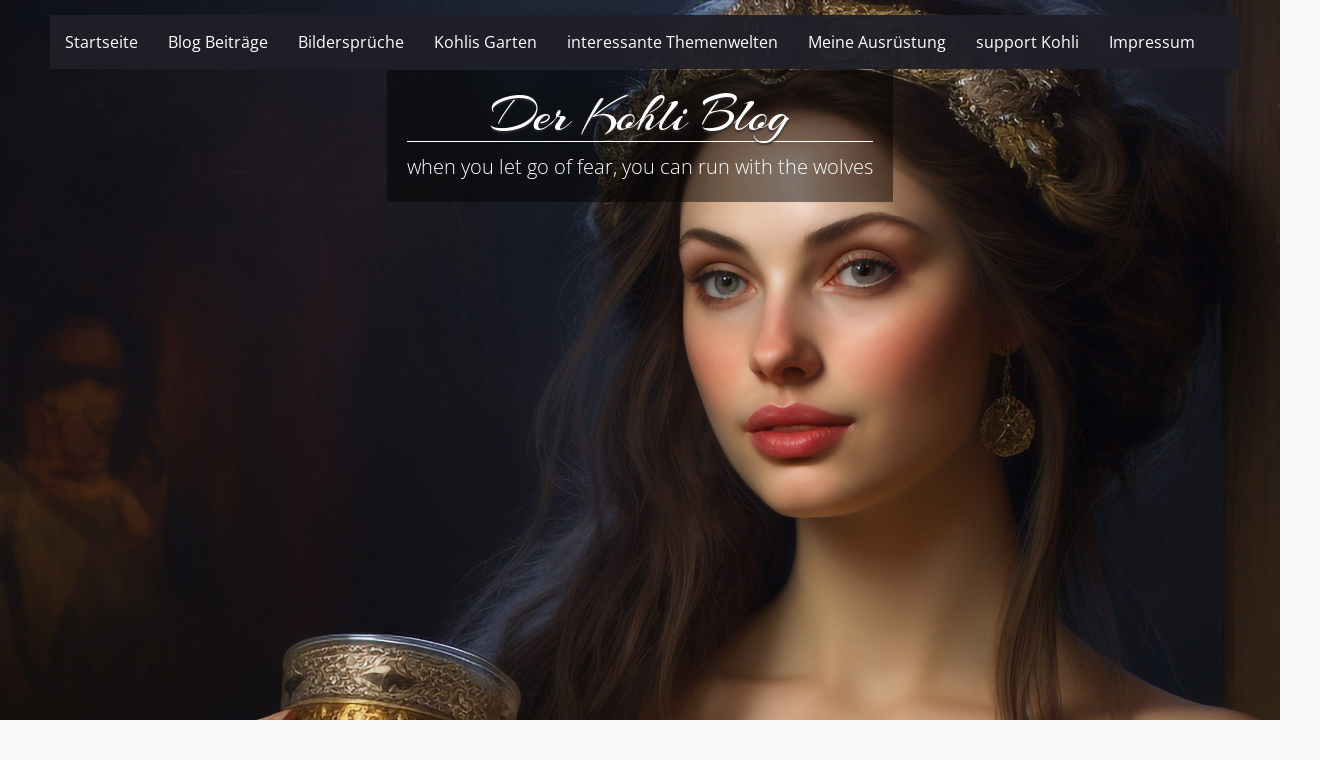

--- FILE ---
content_type: text/html; charset=UTF-8
request_url: https://www.kohli.blog/bier/historie-von-bier/
body_size: 22394
content:
<!DOCTYPE html><html lang="de" prefix="og: https://ogp.me/ns#"><head>
	    <meta charset="UTF-8">
    <meta name="viewport" content="width=device-width, initial-scale=1">
    <link rel="profile" href="http://gmpg.org/xfn/11">
    <link rel="pingback" href="https://www.kohli.blog/xmlrpc.php">
    
<script type="text/javascript">
/* <![CDATA[ */
(()=>{var e={};e.g=function(){if("object"==typeof globalThis)return globalThis;try{return this||new Function("return this")()}catch(e){if("object"==typeof window)return window}}(),function({ampUrl:n,isCustomizePreview:t,isAmpDevMode:r,noampQueryVarName:o,noampQueryVarValue:s,disabledStorageKey:i,mobileUserAgents:a,regexRegex:c}){if("undefined"==typeof sessionStorage)return;const d=new RegExp(c);if(!a.some((e=>{const n=e.match(d);return!(!n||!new RegExp(n[1],n[2]).test(navigator.userAgent))||navigator.userAgent.includes(e)})))return;e.g.addEventListener("DOMContentLoaded",(()=>{const e=document.getElementById("amp-mobile-version-switcher");if(!e)return;e.hidden=!1;const n=e.querySelector("a[href]");n&&n.addEventListener("click",(()=>{sessionStorage.removeItem(i)}))}));const g=r&&["paired-browsing-non-amp","paired-browsing-amp"].includes(window.name);if(sessionStorage.getItem(i)||t||g)return;const u=new URL(location.href),m=new URL(n);m.hash=u.hash,u.searchParams.has(o)&&s===u.searchParams.get(o)?sessionStorage.setItem(i,"1"):m.href!==u.href&&(window.stop(),location.replace(m.href))}({"ampUrl":"https:\/\/www.kohli.blog\/bier\/historie-von-bier\/?amp=1","noampQueryVarName":"noamp","noampQueryVarValue":"mobile","disabledStorageKey":"amp_mobile_redirect_disabled","mobileUserAgents":["Mobile","Android","Silk\/","Kindle","BlackBerry","Opera Mini","Opera Mobi"],"regexRegex":"^\\\/((?:.|\\n)+)\\\/([i]*)$","isCustomizePreview":false,"isAmpDevMode":false})})();
/* ]]> */
</script>
	<style>img:is([sizes="auto" i], [sizes^="auto," i]) { contain-intrinsic-size: 3000px 1500px }</style>
	<meta name="dlm-version" content="5.1.6">
<!-- Suchmaschinen-Optimierung durch Rank Math PRO - https://rankmath.com/ -->
<title>Historie von Bier - Der Kohli Blog</title>
<meta name="description" content="Bier ist eines der ältesten alkoholischen Getränke der Welt und hat eine faszinierende Geschichte, die bis in die frühesten Zivilisationen zurückreicht. Diese"/>
<meta name="robots" content="follow, index, max-snippet:-1, max-video-preview:-1, max-image-preview:large"/>
<link rel="canonical" href="https://www.kohli.blog/bier/historie-von-bier/" />
<meta property="og:locale" content="de_DE" />
<meta property="og:type" content="article" />
<meta property="og:title" content="Historie von Bier - Der Kohli Blog" />
<meta property="og:description" content="Bier ist eines der ältesten alkoholischen Getränke der Welt und hat eine faszinierende Geschichte, die bis in die frühesten Zivilisationen zurückreicht. Diese" />
<meta property="og:url" content="https://www.kohli.blog/bier/historie-von-bier/" />
<meta property="og:site_name" content="Der Kohli Blog" />
<meta property="article:publisher" content="https://www.facebook.com/kohli.blog" />
<meta property="og:updated_time" content="2024-12-29T08:32:39+00:00" />
<meta property="og:image" content="https://www.kohli.blog/wp-content/uploads/2023/08/kohli2022_pretty_medieval_woman_drinking_beer_from_a_mug_bb974f2f-19dc-4491-8291-23452549cc24_edited-1024x1024.jpg" />
<meta property="og:image:secure_url" content="https://www.kohli.blog/wp-content/uploads/2023/08/kohli2022_pretty_medieval_woman_drinking_beer_from_a_mug_bb974f2f-19dc-4491-8291-23452549cc24_edited-1024x1024.jpg" />
<meta property="og:image:width" content="1024" />
<meta property="og:image:height" content="1024" />
<meta property="og:image:alt" content="Historie von Bier" />
<meta property="og:image:type" content="image/jpeg" />
<meta property="article:published_time" content="2023-08-01T06:59:54+00:00" />
<meta property="article:modified_time" content="2024-12-29T08:32:39+00:00" />
<meta name="twitter:card" content="summary_large_image" />
<meta name="twitter:title" content="Historie von Bier - Der Kohli Blog" />
<meta name="twitter:description" content="Bier ist eines der ältesten alkoholischen Getränke der Welt und hat eine faszinierende Geschichte, die bis in die frühesten Zivilisationen zurückreicht. Diese" />
<meta name="twitter:site" content="@Kohli" />
<meta name="twitter:creator" content="@Kohli" />
<meta name="twitter:image" content="https://www.kohli.blog/wp-content/uploads/2023/08/kohli2022_pretty_medieval_woman_drinking_beer_from_a_mug_bb974f2f-19dc-4491-8291-23452549cc24_edited-1024x1024.jpg" />
<meta name="twitter:label1" content="Lesedauer" />
<meta name="twitter:data1" content="2 Minuten" />
<script type="application/ld+json" class="rank-math-schema">{"@context":"https://schema.org","@graph":[{"@type":["Person","Organization"],"@id":"https://www.kohli.blog/#person","name":"Kohli","sameAs":["https://www.facebook.com/kohli.blog","https://twitter.com/Kohli"],"logo":{"@type":"ImageObject","@id":"https://www.kohli.blog/#logo","url":"https://www.kohli.blog/wp-content/uploads/2021/04/Blog-Wolf-solo-transparent.png","contentUrl":"https://www.kohli.blog/wp-content/uploads/2021/04/Blog-Wolf-solo-transparent.png","caption":"Kohli","inLanguage":"de","width":"4936","height":"4812"},"image":{"@type":"ImageObject","@id":"https://www.kohli.blog/#logo","url":"https://www.kohli.blog/wp-content/uploads/2021/04/Blog-Wolf-solo-transparent.png","contentUrl":"https://www.kohli.blog/wp-content/uploads/2021/04/Blog-Wolf-solo-transparent.png","caption":"Kohli","inLanguage":"de","width":"4936","height":"4812"}},{"@type":"WebSite","@id":"https://www.kohli.blog/#website","url":"https://www.kohli.blog","name":"Kohli","publisher":{"@id":"https://www.kohli.blog/#person"},"inLanguage":"de"},{"@type":"ImageObject","@id":"https://www.kohli.blog/wp-content/uploads/2023/08/kohli2022_pretty_medieval_woman_drinking_beer_from_a_mug_bb974f2f-19dc-4491-8291-23452549cc24_edited-scaled.jpg","url":"https://www.kohli.blog/wp-content/uploads/2023/08/kohli2022_pretty_medieval_woman_drinking_beer_from_a_mug_bb974f2f-19dc-4491-8291-23452549cc24_edited-scaled.jpg","width":"2560","height":"2560","caption":"Historie von Bier","inLanguage":"de"},{"@type":"WebPage","@id":"https://www.kohli.blog/bier/historie-von-bier/#webpage","url":"https://www.kohli.blog/bier/historie-von-bier/","name":"Historie von Bier - Der Kohli Blog","datePublished":"2023-08-01T06:59:54+00:00","dateModified":"2024-12-29T08:32:39+00:00","isPartOf":{"@id":"https://www.kohli.blog/#website"},"primaryImageOfPage":{"@id":"https://www.kohli.blog/wp-content/uploads/2023/08/kohli2022_pretty_medieval_woman_drinking_beer_from_a_mug_bb974f2f-19dc-4491-8291-23452549cc24_edited-scaled.jpg"},"inLanguage":"de"},{"@type":"Person","@id":"https://www.kohli.blog/author/kohli/","name":"Kohli","url":"https://www.kohli.blog/author/kohli/","image":{"@type":"ImageObject","@id":"https://secure.gravatar.com/avatar/52e86bd19f2491cd01a96cac2b6d23b2?s=96&amp;r=g","url":"https://secure.gravatar.com/avatar/52e86bd19f2491cd01a96cac2b6d23b2?s=96&amp;r=g","caption":"Kohli","inLanguage":"de"},"sameAs":["https://www.kohli.blog"]},{"@type":"Article","headline":"Historie von Bier - Der Kohli Blog","keywords":"historie von bier","datePublished":"2023-08-01T06:59:54+00:00","dateModified":"2024-12-29T08:32:39+00:00","author":{"@id":"https://www.kohli.blog/author/kohli/","name":"Kohli"},"publisher":{"@id":"https://www.kohli.blog/#person"},"description":"Bier ist eines der \u00e4ltesten alkoholischen Getr\u00e4nke der Welt und hat eine faszinierende Geschichte, die bis in die fr\u00fchesten Zivilisationen zur\u00fcckreicht. Diese","name":"Historie von Bier - Der Kohli Blog","@id":"https://www.kohli.blog/bier/historie-von-bier/#richSnippet","isPartOf":{"@id":"https://www.kohli.blog/bier/historie-von-bier/#webpage"},"image":{"@id":"https://www.kohli.blog/wp-content/uploads/2023/08/kohli2022_pretty_medieval_woman_drinking_beer_from_a_mug_bb974f2f-19dc-4491-8291-23452549cc24_edited-scaled.jpg"},"inLanguage":"de","mainEntityOfPage":{"@id":"https://www.kohli.blog/bier/historie-von-bier/#webpage"}}]}</script>
<!-- /Rank Math WordPress SEO Plugin -->

<link rel='dns-prefetch' href='//www.kohli.blog' />
<link rel='dns-prefetch' href='//www.googletagmanager.com' />
<link rel='dns-prefetch' href='//pagead2.googlesyndication.com' />
<link rel="alternate" type="application/rss+xml" title="Der Kohli Blog &raquo; Feed" href="https://www.kohli.blog/feed/" />
<link rel="alternate" type="application/rss+xml" title="Der Kohli Blog &raquo; Kommentar-Feed" href="https://www.kohli.blog/comments/feed/" />
<script type="text/javascript">
/* <![CDATA[ */
window._wpemojiSettings = {"baseUrl":"https:\/\/s.w.org\/images\/core\/emoji\/15.0.3\/72x72\/","ext":".png","svgUrl":"https:\/\/s.w.org\/images\/core\/emoji\/15.0.3\/svg\/","svgExt":".svg","source":{"concatemoji":"https:\/\/www.kohli.blog\/wp-includes\/js\/wp-emoji-release.min.js?ver=6.7.4"}};
/*! This file is auto-generated */
!function(i,n){var o,s,e;function c(e){try{var t={supportTests:e,timestamp:(new Date).valueOf()};sessionStorage.setItem(o,JSON.stringify(t))}catch(e){}}function p(e,t,n){e.clearRect(0,0,e.canvas.width,e.canvas.height),e.fillText(t,0,0);var t=new Uint32Array(e.getImageData(0,0,e.canvas.width,e.canvas.height).data),r=(e.clearRect(0,0,e.canvas.width,e.canvas.height),e.fillText(n,0,0),new Uint32Array(e.getImageData(0,0,e.canvas.width,e.canvas.height).data));return t.every(function(e,t){return e===r[t]})}function u(e,t,n){switch(t){case"flag":return n(e,"\ud83c\udff3\ufe0f\u200d\u26a7\ufe0f","\ud83c\udff3\ufe0f\u200b\u26a7\ufe0f")?!1:!n(e,"\ud83c\uddfa\ud83c\uddf3","\ud83c\uddfa\u200b\ud83c\uddf3")&&!n(e,"\ud83c\udff4\udb40\udc67\udb40\udc62\udb40\udc65\udb40\udc6e\udb40\udc67\udb40\udc7f","\ud83c\udff4\u200b\udb40\udc67\u200b\udb40\udc62\u200b\udb40\udc65\u200b\udb40\udc6e\u200b\udb40\udc67\u200b\udb40\udc7f");case"emoji":return!n(e,"\ud83d\udc26\u200d\u2b1b","\ud83d\udc26\u200b\u2b1b")}return!1}function f(e,t,n){var r="undefined"!=typeof WorkerGlobalScope&&self instanceof WorkerGlobalScope?new OffscreenCanvas(300,150):i.createElement("canvas"),a=r.getContext("2d",{willReadFrequently:!0}),o=(a.textBaseline="top",a.font="600 32px Arial",{});return e.forEach(function(e){o[e]=t(a,e,n)}),o}function t(e){var t=i.createElement("script");t.src=e,t.defer=!0,i.head.appendChild(t)}"undefined"!=typeof Promise&&(o="wpEmojiSettingsSupports",s=["flag","emoji"],n.supports={everything:!0,everythingExceptFlag:!0},e=new Promise(function(e){i.addEventListener("DOMContentLoaded",e,{once:!0})}),new Promise(function(t){var n=function(){try{var e=JSON.parse(sessionStorage.getItem(o));if("object"==typeof e&&"number"==typeof e.timestamp&&(new Date).valueOf()<e.timestamp+604800&&"object"==typeof e.supportTests)return e.supportTests}catch(e){}return null}();if(!n){if("undefined"!=typeof Worker&&"undefined"!=typeof OffscreenCanvas&&"undefined"!=typeof URL&&URL.createObjectURL&&"undefined"!=typeof Blob)try{var e="postMessage("+f.toString()+"("+[JSON.stringify(s),u.toString(),p.toString()].join(",")+"));",r=new Blob([e],{type:"text/javascript"}),a=new Worker(URL.createObjectURL(r),{name:"wpTestEmojiSupports"});return void(a.onmessage=function(e){c(n=e.data),a.terminate(),t(n)})}catch(e){}c(n=f(s,u,p))}t(n)}).then(function(e){for(var t in e)n.supports[t]=e[t],n.supports.everything=n.supports.everything&&n.supports[t],"flag"!==t&&(n.supports.everythingExceptFlag=n.supports.everythingExceptFlag&&n.supports[t]);n.supports.everythingExceptFlag=n.supports.everythingExceptFlag&&!n.supports.flag,n.DOMReady=!1,n.readyCallback=function(){n.DOMReady=!0}}).then(function(){return e}).then(function(){var e;n.supports.everything||(n.readyCallback(),(e=n.source||{}).concatemoji?t(e.concatemoji):e.wpemoji&&e.twemoji&&(t(e.twemoji),t(e.wpemoji)))}))}((window,document),window._wpemojiSettings);
/* ]]> */
</script>
<style id='wp-emoji-styles-inline-css' type='text/css'>

	img.wp-smiley, img.emoji {
		display: inline !important;
		border: none !important;
		box-shadow: none !important;
		height: 1em !important;
		width: 1em !important;
		margin: 0 0.07em !important;
		vertical-align: -0.1em !important;
		background: none !important;
		padding: 0 !important;
	}
</style>
<link rel='stylesheet' id='wp-block-library-css' href='https://www.kohli.blog/wp-includes/css/dist/block-library/style.min.css?ver=6.7.4' type='text/css' media='all' />
<style id='wp-block-library-theme-inline-css' type='text/css'>
.wp-block-audio :where(figcaption){color:#555;font-size:13px;text-align:center}.is-dark-theme .wp-block-audio :where(figcaption){color:#ffffffa6}.wp-block-audio{margin:0 0 1em}.wp-block-code{border:1px solid #ccc;border-radius:4px;font-family:Menlo,Consolas,monaco,monospace;padding:.8em 1em}.wp-block-embed :where(figcaption){color:#555;font-size:13px;text-align:center}.is-dark-theme .wp-block-embed :where(figcaption){color:#ffffffa6}.wp-block-embed{margin:0 0 1em}.blocks-gallery-caption{color:#555;font-size:13px;text-align:center}.is-dark-theme .blocks-gallery-caption{color:#ffffffa6}:root :where(.wp-block-image figcaption){color:#555;font-size:13px;text-align:center}.is-dark-theme :root :where(.wp-block-image figcaption){color:#ffffffa6}.wp-block-image{margin:0 0 1em}.wp-block-pullquote{border-bottom:4px solid;border-top:4px solid;color:currentColor;margin-bottom:1.75em}.wp-block-pullquote cite,.wp-block-pullquote footer,.wp-block-pullquote__citation{color:currentColor;font-size:.8125em;font-style:normal;text-transform:uppercase}.wp-block-quote{border-left:.25em solid;margin:0 0 1.75em;padding-left:1em}.wp-block-quote cite,.wp-block-quote footer{color:currentColor;font-size:.8125em;font-style:normal;position:relative}.wp-block-quote:where(.has-text-align-right){border-left:none;border-right:.25em solid;padding-left:0;padding-right:1em}.wp-block-quote:where(.has-text-align-center){border:none;padding-left:0}.wp-block-quote.is-large,.wp-block-quote.is-style-large,.wp-block-quote:where(.is-style-plain){border:none}.wp-block-search .wp-block-search__label{font-weight:700}.wp-block-search__button{border:1px solid #ccc;padding:.375em .625em}:where(.wp-block-group.has-background){padding:1.25em 2.375em}.wp-block-separator.has-css-opacity{opacity:.4}.wp-block-separator{border:none;border-bottom:2px solid;margin-left:auto;margin-right:auto}.wp-block-separator.has-alpha-channel-opacity{opacity:1}.wp-block-separator:not(.is-style-wide):not(.is-style-dots){width:100px}.wp-block-separator.has-background:not(.is-style-dots){border-bottom:none;height:1px}.wp-block-separator.has-background:not(.is-style-wide):not(.is-style-dots){height:2px}.wp-block-table{margin:0 0 1em}.wp-block-table td,.wp-block-table th{word-break:normal}.wp-block-table :where(figcaption){color:#555;font-size:13px;text-align:center}.is-dark-theme .wp-block-table :where(figcaption){color:#ffffffa6}.wp-block-video :where(figcaption){color:#555;font-size:13px;text-align:center}.is-dark-theme .wp-block-video :where(figcaption){color:#ffffffa6}.wp-block-video{margin:0 0 1em}:root :where(.wp-block-template-part.has-background){margin-bottom:0;margin-top:0;padding:1.25em 2.375em}
</style>
<style id='classic-theme-styles-inline-css' type='text/css'>
/*! This file is auto-generated */
.wp-block-button__link{color:#fff;background-color:#32373c;border-radius:9999px;box-shadow:none;text-decoration:none;padding:calc(.667em + 2px) calc(1.333em + 2px);font-size:1.125em}.wp-block-file__button{background:#32373c;color:#fff;text-decoration:none}
</style>
<style id='global-styles-inline-css' type='text/css'>
:root{--wp--preset--aspect-ratio--square: 1;--wp--preset--aspect-ratio--4-3: 4/3;--wp--preset--aspect-ratio--3-4: 3/4;--wp--preset--aspect-ratio--3-2: 3/2;--wp--preset--aspect-ratio--2-3: 2/3;--wp--preset--aspect-ratio--16-9: 16/9;--wp--preset--aspect-ratio--9-16: 9/16;--wp--preset--color--black: #111111;--wp--preset--color--cyan-bluish-gray: #abb8c3;--wp--preset--color--white: #ffffff;--wp--preset--color--pale-pink: #f78da7;--wp--preset--color--vivid-red: #cf2e2e;--wp--preset--color--luminous-vivid-orange: #ff6900;--wp--preset--color--luminous-vivid-amber: #fcb900;--wp--preset--color--light-green-cyan: #7bdcb5;--wp--preset--color--vivid-green-cyan: #00d084;--wp--preset--color--pale-cyan-blue: #8ed1fc;--wp--preset--color--vivid-cyan-blue: #0693e3;--wp--preset--color--vivid-purple: #9b51e0;--wp--preset--color--gray: #f7f7f7;--wp--preset--color--blue: #1b8be0;--wp--preset--color--dark-blue: #191970;--wp--preset--color--orange: #ffc300;--wp--preset--gradient--vivid-cyan-blue-to-vivid-purple: linear-gradient(135deg,rgba(6,147,227,1) 0%,rgb(155,81,224) 100%);--wp--preset--gradient--light-green-cyan-to-vivid-green-cyan: linear-gradient(135deg,rgb(122,220,180) 0%,rgb(0,208,130) 100%);--wp--preset--gradient--luminous-vivid-amber-to-luminous-vivid-orange: linear-gradient(135deg,rgba(252,185,0,1) 0%,rgba(255,105,0,1) 100%);--wp--preset--gradient--luminous-vivid-orange-to-vivid-red: linear-gradient(135deg,rgba(255,105,0,1) 0%,rgb(207,46,46) 100%);--wp--preset--gradient--very-light-gray-to-cyan-bluish-gray: linear-gradient(135deg,rgb(238,238,238) 0%,rgb(169,184,195) 100%);--wp--preset--gradient--cool-to-warm-spectrum: linear-gradient(135deg,rgb(74,234,220) 0%,rgb(151,120,209) 20%,rgb(207,42,186) 40%,rgb(238,44,130) 60%,rgb(251,105,98) 80%,rgb(254,248,76) 100%);--wp--preset--gradient--blush-light-purple: linear-gradient(135deg,rgb(255,206,236) 0%,rgb(152,150,240) 100%);--wp--preset--gradient--blush-bordeaux: linear-gradient(135deg,rgb(254,205,165) 0%,rgb(254,45,45) 50%,rgb(107,0,62) 100%);--wp--preset--gradient--luminous-dusk: linear-gradient(135deg,rgb(255,203,112) 0%,rgb(199,81,192) 50%,rgb(65,88,208) 100%);--wp--preset--gradient--pale-ocean: linear-gradient(135deg,rgb(255,245,203) 0%,rgb(182,227,212) 50%,rgb(51,167,181) 100%);--wp--preset--gradient--electric-grass: linear-gradient(135deg,rgb(202,248,128) 0%,rgb(113,206,126) 100%);--wp--preset--gradient--midnight: linear-gradient(135deg,rgb(2,3,129) 0%,rgb(40,116,252) 100%);--wp--preset--font-size--small: 14px;--wp--preset--font-size--medium: 20px;--wp--preset--font-size--large: 42px;--wp--preset--font-size--x-large: 42px;--wp--preset--font-size--normal: 18px;--wp--preset--font-size--huge: 54px;--wp--preset--spacing--20: 0.44rem;--wp--preset--spacing--30: 0.67rem;--wp--preset--spacing--40: 1rem;--wp--preset--spacing--50: 1.5rem;--wp--preset--spacing--60: 2.25rem;--wp--preset--spacing--70: 3.38rem;--wp--preset--spacing--80: 5.06rem;--wp--preset--shadow--natural: 6px 6px 9px rgba(0, 0, 0, 0.2);--wp--preset--shadow--deep: 12px 12px 50px rgba(0, 0, 0, 0.4);--wp--preset--shadow--sharp: 6px 6px 0px rgba(0, 0, 0, 0.2);--wp--preset--shadow--outlined: 6px 6px 0px -3px rgba(255, 255, 255, 1), 6px 6px rgba(0, 0, 0, 1);--wp--preset--shadow--crisp: 6px 6px 0px rgba(0, 0, 0, 1);}:where(.is-layout-flex){gap: 0.5em;}:where(.is-layout-grid){gap: 0.5em;}body .is-layout-flex{display: flex;}.is-layout-flex{flex-wrap: wrap;align-items: center;}.is-layout-flex > :is(*, div){margin: 0;}body .is-layout-grid{display: grid;}.is-layout-grid > :is(*, div){margin: 0;}:where(.wp-block-columns.is-layout-flex){gap: 2em;}:where(.wp-block-columns.is-layout-grid){gap: 2em;}:where(.wp-block-post-template.is-layout-flex){gap: 1.25em;}:where(.wp-block-post-template.is-layout-grid){gap: 1.25em;}.has-black-color{color: var(--wp--preset--color--black) !important;}.has-cyan-bluish-gray-color{color: var(--wp--preset--color--cyan-bluish-gray) !important;}.has-white-color{color: var(--wp--preset--color--white) !important;}.has-pale-pink-color{color: var(--wp--preset--color--pale-pink) !important;}.has-vivid-red-color{color: var(--wp--preset--color--vivid-red) !important;}.has-luminous-vivid-orange-color{color: var(--wp--preset--color--luminous-vivid-orange) !important;}.has-luminous-vivid-amber-color{color: var(--wp--preset--color--luminous-vivid-amber) !important;}.has-light-green-cyan-color{color: var(--wp--preset--color--light-green-cyan) !important;}.has-vivid-green-cyan-color{color: var(--wp--preset--color--vivid-green-cyan) !important;}.has-pale-cyan-blue-color{color: var(--wp--preset--color--pale-cyan-blue) !important;}.has-vivid-cyan-blue-color{color: var(--wp--preset--color--vivid-cyan-blue) !important;}.has-vivid-purple-color{color: var(--wp--preset--color--vivid-purple) !important;}.has-black-background-color{background-color: var(--wp--preset--color--black) !important;}.has-cyan-bluish-gray-background-color{background-color: var(--wp--preset--color--cyan-bluish-gray) !important;}.has-white-background-color{background-color: var(--wp--preset--color--white) !important;}.has-pale-pink-background-color{background-color: var(--wp--preset--color--pale-pink) !important;}.has-vivid-red-background-color{background-color: var(--wp--preset--color--vivid-red) !important;}.has-luminous-vivid-orange-background-color{background-color: var(--wp--preset--color--luminous-vivid-orange) !important;}.has-luminous-vivid-amber-background-color{background-color: var(--wp--preset--color--luminous-vivid-amber) !important;}.has-light-green-cyan-background-color{background-color: var(--wp--preset--color--light-green-cyan) !important;}.has-vivid-green-cyan-background-color{background-color: var(--wp--preset--color--vivid-green-cyan) !important;}.has-pale-cyan-blue-background-color{background-color: var(--wp--preset--color--pale-cyan-blue) !important;}.has-vivid-cyan-blue-background-color{background-color: var(--wp--preset--color--vivid-cyan-blue) !important;}.has-vivid-purple-background-color{background-color: var(--wp--preset--color--vivid-purple) !important;}.has-black-border-color{border-color: var(--wp--preset--color--black) !important;}.has-cyan-bluish-gray-border-color{border-color: var(--wp--preset--color--cyan-bluish-gray) !important;}.has-white-border-color{border-color: var(--wp--preset--color--white) !important;}.has-pale-pink-border-color{border-color: var(--wp--preset--color--pale-pink) !important;}.has-vivid-red-border-color{border-color: var(--wp--preset--color--vivid-red) !important;}.has-luminous-vivid-orange-border-color{border-color: var(--wp--preset--color--luminous-vivid-orange) !important;}.has-luminous-vivid-amber-border-color{border-color: var(--wp--preset--color--luminous-vivid-amber) !important;}.has-light-green-cyan-border-color{border-color: var(--wp--preset--color--light-green-cyan) !important;}.has-vivid-green-cyan-border-color{border-color: var(--wp--preset--color--vivid-green-cyan) !important;}.has-pale-cyan-blue-border-color{border-color: var(--wp--preset--color--pale-cyan-blue) !important;}.has-vivid-cyan-blue-border-color{border-color: var(--wp--preset--color--vivid-cyan-blue) !important;}.has-vivid-purple-border-color{border-color: var(--wp--preset--color--vivid-purple) !important;}.has-vivid-cyan-blue-to-vivid-purple-gradient-background{background: var(--wp--preset--gradient--vivid-cyan-blue-to-vivid-purple) !important;}.has-light-green-cyan-to-vivid-green-cyan-gradient-background{background: var(--wp--preset--gradient--light-green-cyan-to-vivid-green-cyan) !important;}.has-luminous-vivid-amber-to-luminous-vivid-orange-gradient-background{background: var(--wp--preset--gradient--luminous-vivid-amber-to-luminous-vivid-orange) !important;}.has-luminous-vivid-orange-to-vivid-red-gradient-background{background: var(--wp--preset--gradient--luminous-vivid-orange-to-vivid-red) !important;}.has-very-light-gray-to-cyan-bluish-gray-gradient-background{background: var(--wp--preset--gradient--very-light-gray-to-cyan-bluish-gray) !important;}.has-cool-to-warm-spectrum-gradient-background{background: var(--wp--preset--gradient--cool-to-warm-spectrum) !important;}.has-blush-light-purple-gradient-background{background: var(--wp--preset--gradient--blush-light-purple) !important;}.has-blush-bordeaux-gradient-background{background: var(--wp--preset--gradient--blush-bordeaux) !important;}.has-luminous-dusk-gradient-background{background: var(--wp--preset--gradient--luminous-dusk) !important;}.has-pale-ocean-gradient-background{background: var(--wp--preset--gradient--pale-ocean) !important;}.has-electric-grass-gradient-background{background: var(--wp--preset--gradient--electric-grass) !important;}.has-midnight-gradient-background{background: var(--wp--preset--gradient--midnight) !important;}.has-small-font-size{font-size: var(--wp--preset--font-size--small) !important;}.has-medium-font-size{font-size: var(--wp--preset--font-size--medium) !important;}.has-large-font-size{font-size: var(--wp--preset--font-size--large) !important;}.has-x-large-font-size{font-size: var(--wp--preset--font-size--x-large) !important;}
:where(.wp-block-post-template.is-layout-flex){gap: 1.25em;}:where(.wp-block-post-template.is-layout-grid){gap: 1.25em;}
:where(.wp-block-columns.is-layout-flex){gap: 2em;}:where(.wp-block-columns.is-layout-grid){gap: 2em;}
:root :where(.wp-block-pullquote){font-size: 1.5em;line-height: 1.6;}
</style>
<link rel='stylesheet' id='wpcdt-public-css-css' href='https://www.kohli.blog/wp-content/plugins/countdown-timer-ultimate/assets/css/wpcdt-public.css?ver=2.6.9' type='text/css' media='all' />
<link rel='stylesheet' id='widgetopts-styles-css' href='https://www.kohli.blog/wp-content/plugins/widget-options/assets/css/widget-options.css?ver=4.1.3' type='text/css' media='all' />
<link rel='stylesheet' id='wp-show-posts-css' href='https://www.kohli.blog/wp-content/plugins/wp-show-posts/css/wp-show-posts-min.css?ver=1.1.6' type='text/css' media='all' />
<link rel='stylesheet' id='tag-groups-css-frontend-structure-css' href='https://www.kohli.blog/wp-content/plugins/tag-groups/assets/css/jquery-ui.structure.min.css?ver=2.1.1' type='text/css' media='all' />
<link rel='stylesheet' id='tag-groups-css-frontend-theme-css' href='https://www.kohli.blog/wp-content/plugins/tag-groups/assets/css/delta/jquery-ui.theme.min.css?ver=2.1.1' type='text/css' media='all' />
<link rel='stylesheet' id='tag-groups-css-frontend-css' href='https://www.kohli.blog/wp-content/plugins/tag-groups/assets/css/frontend.min.css?ver=2.1.1' type='text/css' media='all' />
<link rel='stylesheet' id='photo-perfect-google-fonts-css' href='https://www.kohli.blog/wp-content/fonts/3f80556e12a3a07896feeb62f534cb50.css' type='text/css' media='all' />
<link rel='stylesheet' id='photo-perfect-style-css' href='https://www.kohli.blog/wp-content/themes/photo-perfect-pro/style.css?ver=3.3.2' type='text/css' media='all' />
<style id='photo-perfect-style-inline-css' type='text/css'>
.masonry-entry{width:25%;}
</style>
<link rel='stylesheet' id='font-awesome-css' href='https://www.kohli.blog/wp-content/themes/photo-perfect-pro/third-party/font-awesome/css/font-awesome.min.css?ver=4.7.0' type='text/css' media='all' />
<link rel='stylesheet' id='photo-perfect-photobox-css-css' href='https://www.kohli.blog/wp-content/themes/photo-perfect-pro/third-party/photobox/photobox.min.css?ver=1.6.3' type='text/css' media='all' />
<link rel='stylesheet' id='photo-perfect-block-style-css' href='https://www.kohli.blog/wp-content/themes/photo-perfect-pro/css/blocks.css?ver=20240317-85557' type='text/css' media='all' />
<link rel='stylesheet' id='sp-dsgvo_twbs4_grid-css' href='https://www.kohli.blog/wp-content/plugins/shapepress-dsgvo/public/css/bootstrap-grid.min.css?ver=3.1.38' type='text/css' media='all' />
<link rel='stylesheet' id='sp-dsgvo-css' href='https://www.kohli.blog/wp-content/plugins/shapepress-dsgvo/public/css/sp-dsgvo-public.min.css?ver=3.1.38' type='text/css' media='all' />
<link rel='stylesheet' id='sp-dsgvo_popup-css' href='https://www.kohli.blog/wp-content/plugins/shapepress-dsgvo/public/css/sp-dsgvo-popup.min.css?ver=3.1.38' type='text/css' media='all' />
<link rel='stylesheet' id='simplebar-css' href='https://www.kohli.blog/wp-content/plugins/shapepress-dsgvo/public/css/simplebar.min.css?ver=6.7.4' type='text/css' media='all' />
<link rel='stylesheet' id='tablepress-default-css' href='https://www.kohli.blog/wp-content/plugins/tablepress/css/build/default.css?ver=3.2.6' type='text/css' media='all' />
<!--n2css--><!--n2js--><script type="text/javascript" src="https://www.kohli.blog/wp-includes/js/jquery/jquery.min.js?ver=3.7.1" id="jquery-core-js"></script>
<script type="text/javascript" src="https://www.kohli.blog/wp-includes/js/jquery/jquery-migrate.min.js?ver=3.4.1" id="jquery-migrate-js"></script>
<script type="text/javascript" src="https://www.kohli.blog/wp-content/plugins/tag-groups/assets/js/frontend.min.js?ver=2.1.1" id="tag-groups-js-frontend-js"></script>
<script type="text/javascript" id="sp-dsgvo-js-extra">
/* <![CDATA[ */
var spDsgvoGeneralConfig = {"ajaxUrl":"https:\/\/www.kohli.blog\/wp-admin\/admin-ajax.php","wpJsonUrl":"https:\/\/www.kohli.blog\/wp-json\/legalweb\/v1\/","cookieName":"sp_dsgvo_cookie_settings","cookieVersion":"0","cookieLifeTime":"2592000","cookieLifeTimeDismiss":"2592000","locale":"de_DE","privacyPolicyPageId":"3","privacyPolicyPageUrl":"https:\/\/www.kohli.blog\/datenschutz\/","imprintPageId":"75","imprintPageUrl":"https:\/\/www.kohli.blog\/impressum\/","showNoticeOnClose":"0","initialDisplayType":"policy_popup","allIntegrationSlugs":["google-analytics","google-adsense","youtube"],"noticeHideEffect":"none","noticeOnScroll":"","noticeOnScrollOffset":"100","currentPageId":"18417","forceCookieInfo":"0","clientSideBlocking":"0"};
var spDsgvoIntegrationConfig = [{"slug":"google-analytics","category":"statistics","cookieNames":"_ga;_gat;_gid","insertLocation":"head","usedTagmanager":"","jsCode":"[base64]","hosts":"","placeholder":""},{"slug":"google-adsense","category":"targeting","cookieNames":"DSID;IDE","insertLocation":"head","usedTagmanager":"","jsCode":"[base64]","hosts":"doubleclick.net","placeholder":"<div class=\"sp-dsgvo sp-dsgvo-embedding-container sp-dsgvo-embedding-google-adsense \"><div class=\"sp-dsgvo-blocked-embedding-placeholder sp-dsgvo-blocked-embedding-placeholder-google-adsense\">  <div class=\"sp-dsgvo-blocked-embedding-placeholder-header\"><img class=\"sp-dsgvo-blocked-embedding-placeholder-header-icon\" src=\"https:\/\/www.kohli.blog\/wp-content\/plugins\/shapepress-dsgvo\/public\/images\/embeddings\/icon-google-adsense.svg\"\/>Wir ben\u00f6tigen Ihre Zustimmung um den Inhalt von Google AdSense laden zu k\u00f6nnen.<\/div>  <div class=\"sp-dsgvo-blocked-embedding-placeholder-body\">   <div class=\"sp-dsgvo-blocked-embedding-button-container\"> <a href=\"#\" class=\"sp-dsgvo-direct-enable-popup sp-dsgvo-blocked-embedding-button-enable\" data-slug=\"google-adsense\">Hier klicken um den Inhalt zu aktivieren.<\/a><\/div>  <\/div><\/div><div class=\"sp-dsgvo-hidden-embedding-content sp-dsgvo-hidden-embedding-content-google-adsense\" data-sp-dsgvo-embedding-slug=\"google-adsense\">{encodedContent}<\/div><\/div>"},{"slug":"youtube","category":"embeddings","cookieNames":"","insertLocation":"","usedTagmanager":"","jsCode":"","hosts":"youtu.be;youtube.com;youtube.;youtube-nocookie.com","placeholder":"<div class=\"sp-dsgvo sp-dsgvo-embedding-container sp-dsgvo-embedding-youtube \"><div class=\"sp-dsgvo-blocked-embedding-placeholder sp-dsgvo-blocked-embedding-placeholder-youtube\">  <div class=\"sp-dsgvo-blocked-embedding-placeholder-header\"><img class=\"sp-dsgvo-blocked-embedding-placeholder-header-icon\" src=\"https:\/\/www.kohli.blog\/wp-content\/plugins\/shapepress-dsgvo\/public\/images\/embeddings\/icon-youtube.svg\"\/>Wir ben\u00f6tigen Ihre Zustimmung um den Inhalt von YouTube laden zu k\u00f6nnen.<\/div>  <div class=\"sp-dsgvo-blocked-embedding-placeholder-body\"><p>Mit dem Klick auf das Video werden durch den mit uns gemeinsam Verantwortlichen Youtube [Google Ireland Limited, Irland] das Video abgespielt, auf Ihrem Endger\u00e4t Skripte geladen, Cookies gespeichert und personenbezogene Daten erfasst. Damit kann Google Aktivit\u00e4ten im Internet verfolgen und Werbung zielgruppengerecht ausspielen. Es erfolgt eine Daten\u00fcbermittlung in die USA, diese verf\u00fcgt \u00fcber keinen EU-konformen Datenschutz. Weitere Informationen finden Sie <a target=\"_blank\" href=\"#\" class=\"sp-dsgvo-navigate-privacy-policy\">hier<\/a>.<\/p>   <div class=\"sp-dsgvo-blocked-embedding-button-container\"> <a href=\"#\" class=\"sp-dsgvo-direct-enable-popup sp-dsgvo-blocked-embedding-button-enable\" data-slug=\"youtube\">Hier klicken um den Inhalt zu aktivieren.<\/a><\/div>  <\/div><\/div><div class=\"sp-dsgvo-hidden-embedding-content sp-dsgvo-hidden-embedding-content-youtube\" data-sp-dsgvo-embedding-slug=\"youtube\">{encodedContent}<\/div><\/div>"}];
/* ]]> */
</script>
<script type="text/javascript" src="https://www.kohli.blog/wp-content/plugins/shapepress-dsgvo/public/js/sp-dsgvo-public.min.js?ver=3.1.38" id="sp-dsgvo-js"></script>

<!-- Google Tag (gtac.js) durch Site-Kit hinzugefügt -->
<!-- Von Site Kit hinzugefügtes Google-Analytics-Snippet -->
<script type="text/javascript" src="https://www.googletagmanager.com/gtag/js?id=G-3LRHRZSPM4" id="google_gtagjs-js" async></script>
<script type="text/javascript" id="google_gtagjs-js-after">
/* <![CDATA[ */
window.dataLayer = window.dataLayer || [];function gtag(){dataLayer.push(arguments);}
gtag("set","linker",{"domains":["www.kohli.blog"]});
gtag("js", new Date());
gtag("set", "developer_id.dZTNiMT", true);
gtag("config", "G-3LRHRZSPM4", {"googlesitekit_post_type":"page"});
/* ]]> */
</script>
<link rel="https://api.w.org/" href="https://www.kohli.blog/wp-json/" /><link rel="alternate" title="JSON" type="application/json" href="https://www.kohli.blog/wp-json/wp/v2/pages/18417" /><link rel="EditURI" type="application/rsd+xml" title="RSD" href="https://www.kohli.blog/xmlrpc.php?rsd" />
<meta name="generator" content="WordPress 6.7.4" />
<link rel='shortlink' href='https://www.kohli.blog/?p=18417' />
<link rel="alternate" title="oEmbed (JSON)" type="application/json+oembed" href="https://www.kohli.blog/wp-json/oembed/1.0/embed?url=https%3A%2F%2Fwww.kohli.blog%2Fbier%2Fhistorie-von-bier%2F" />
<link rel="alternate" title="oEmbed (XML)" type="text/xml+oembed" href="https://www.kohli.blog/wp-json/oembed/1.0/embed?url=https%3A%2F%2Fwww.kohli.blog%2Fbier%2Fhistorie-von-bier%2F&#038;format=xml" />
<meta name="generator" content="Site Kit by Google 1.170.0" /><link rel="alternate" type="text/html" media="only screen and (max-width: 640px)" href="https://www.kohli.blog/bier/historie-von-bier/?amp=1">
<!-- Durch Site Kit hinzugefügte Google AdSense Metatags -->
<meta name="google-adsense-platform-account" content="ca-host-pub-2644536267352236">
<meta name="google-adsense-platform-domain" content="sitekit.withgoogle.com">
<!-- Beende durch Site Kit hinzugefügte Google AdSense Metatags -->
<style>
    .sp-dsgvo-blocked-embedding-placeholder
    {
        color: #313334;
                    background: linear-gradient(90deg, #e3ffe7 0%, #d9e7ff 100%);            }

    a.sp-dsgvo-blocked-embedding-button-enable,
    a.sp-dsgvo-blocked-embedding-button-enable:hover,
    a.sp-dsgvo-blocked-embedding-button-enable:active {
        color: #313334;
        border-color: #313334;
        border-width: 2px;
    }

            .wp-embed-aspect-16-9 .sp-dsgvo-blocked-embedding-placeholder,
        .vc_video-aspect-ratio-169 .sp-dsgvo-blocked-embedding-placeholder,
        .elementor-aspect-ratio-169 .sp-dsgvo-blocked-embedding-placeholder{
            margin-top: -56.25%; /*16:9*/
        }

        .wp-embed-aspect-4-3 .sp-dsgvo-blocked-embedding-placeholder,
        .vc_video-aspect-ratio-43 .sp-dsgvo-blocked-embedding-placeholder,
        .elementor-aspect-ratio-43 .sp-dsgvo-blocked-embedding-placeholder{
            margin-top: -75%;
        }

        .wp-embed-aspect-3-2 .sp-dsgvo-blocked-embedding-placeholder,
        .vc_video-aspect-ratio-32 .sp-dsgvo-blocked-embedding-placeholder,
        .elementor-aspect-ratio-32 .sp-dsgvo-blocked-embedding-placeholder{
            margin-top: -66.66%;
        }
    </style>
            <style>
                /* latin */
                @font-face {
                    font-family: 'Roboto';
                    font-style: italic;
                    font-weight: 300;
                    src: local('Roboto Light Italic'),
                    local('Roboto-LightItalic'),
                    url(https://www.kohli.blog/wp-content/plugins/shapepress-dsgvo/public/css/fonts/roboto/Roboto-LightItalic-webfont.woff) format('woff');
                    font-display: swap;

                }

                /* latin */
                @font-face {
                    font-family: 'Roboto';
                    font-style: italic;
                    font-weight: 400;
                    src: local('Roboto Italic'),
                    local('Roboto-Italic'),
                    url(https://www.kohli.blog/wp-content/plugins/shapepress-dsgvo/public/css/fonts/roboto/Roboto-Italic-webfont.woff) format('woff');
                    font-display: swap;
                }

                /* latin */
                @font-face {
                    font-family: 'Roboto';
                    font-style: italic;
                    font-weight: 700;
                    src: local('Roboto Bold Italic'),
                    local('Roboto-BoldItalic'),
                    url(https://www.kohli.blog/wp-content/plugins/shapepress-dsgvo/public/css/fonts/roboto/Roboto-BoldItalic-webfont.woff) format('woff');
                    font-display: swap;
                }

                /* latin */
                @font-face {
                    font-family: 'Roboto';
                    font-style: italic;
                    font-weight: 900;
                    src: local('Roboto Black Italic'),
                    local('Roboto-BlackItalic'),
                    url(https://www.kohli.blog/wp-content/plugins/shapepress-dsgvo/public/css/fonts/roboto/Roboto-BlackItalic-webfont.woff) format('woff');
                    font-display: swap;
                }

                /* latin */
                @font-face {
                    font-family: 'Roboto';
                    font-style: normal;
                    font-weight: 300;
                    src: local('Roboto Light'),
                    local('Roboto-Light'),
                    url(https://www.kohli.blog/wp-content/plugins/shapepress-dsgvo/public/css/fonts/roboto/Roboto-Light-webfont.woff) format('woff');
                    font-display: swap;
                }

                /* latin */
                @font-face {
                    font-family: 'Roboto';
                    font-style: normal;
                    font-weight: 400;
                    src: local('Roboto Regular'),
                    local('Roboto-Regular'),
                    url(https://www.kohli.blog/wp-content/plugins/shapepress-dsgvo/public/css/fonts/roboto/Roboto-Regular-webfont.woff) format('woff');
                    font-display: swap;
                }

                /* latin */
                @font-face {
                    font-family: 'Roboto';
                    font-style: normal;
                    font-weight: 700;
                    src: local('Roboto Bold'),
                    local('Roboto-Bold'),
                    url(https://www.kohli.blog/wp-content/plugins/shapepress-dsgvo/public/css/fonts/roboto/Roboto-Bold-webfont.woff) format('woff');
                    font-display: swap;
                }

                /* latin */
                @font-face {
                    font-family: 'Roboto';
                    font-style: normal;
                    font-weight: 900;
                    src: local('Roboto Black'),
                    local('Roboto-Black'),
                    url(https://www.kohli.blog/wp-content/plugins/shapepress-dsgvo/public/css/fonts/roboto/Roboto-Black-webfont.woff) format('woff');
                    font-display: swap;
                }
            </style>
            <link rel="amphtml" href="https://www.kohli.blog/bier/historie-von-bier/?amp=1">
<!-- Von Site Kit hinzugefügtes Google-AdSense-Snippet -->
<script type="text/javascript" async="async" src="https://pagead2.googlesyndication.com/pagead/js/adsbygoogle.js?client=ca-pub-7068873585106197&amp;host=ca-host-pub-2644536267352236" crossorigin="anonymous"></script>

<!-- Ende des von Site Kit hinzugefügten Google-AdSense-Snippets -->
<style>#amp-mobile-version-switcher{left:0;position:absolute;width:100%;z-index:100}#amp-mobile-version-switcher>a{background-color:#444;border:0;color:#eaeaea;display:block;font-family:-apple-system,BlinkMacSystemFont,Segoe UI,Roboto,Oxygen-Sans,Ubuntu,Cantarell,Helvetica Neue,sans-serif;font-size:16px;font-weight:600;padding:15px 0;text-align:center;-webkit-text-decoration:none;text-decoration:none}#amp-mobile-version-switcher>a:active,#amp-mobile-version-switcher>a:focus,#amp-mobile-version-switcher>a:hover{-webkit-text-decoration:underline;text-decoration:underline}</style><style type="text/css">.saboxplugin-wrap{-webkit-box-sizing:border-box;-moz-box-sizing:border-box;-ms-box-sizing:border-box;box-sizing:border-box;border:1px solid #eee;width:100%;clear:both;display:block;overflow:hidden;word-wrap:break-word;position:relative}.saboxplugin-wrap .saboxplugin-gravatar{float:left;padding:0 20px 20px 20px}.saboxplugin-wrap .saboxplugin-gravatar img{max-width:100px;height:auto;border-radius:0;}.saboxplugin-wrap .saboxplugin-authorname{font-size:18px;line-height:1;margin:20px 0 0 20px;display:block}.saboxplugin-wrap .saboxplugin-authorname a{text-decoration:none}.saboxplugin-wrap .saboxplugin-authorname a:focus{outline:0}.saboxplugin-wrap .saboxplugin-desc{display:block;margin:5px 20px}.saboxplugin-wrap .saboxplugin-desc a{text-decoration:underline}.saboxplugin-wrap .saboxplugin-desc p{margin:5px 0 12px}.saboxplugin-wrap .saboxplugin-web{margin:0 20px 15px;text-align:left}.saboxplugin-wrap .sab-web-position{text-align:right}.saboxplugin-wrap .saboxplugin-web a{color:#ccc;text-decoration:none}.saboxplugin-wrap .saboxplugin-socials{position:relative;display:block;background:#fcfcfc;padding:5px;border-top:1px solid #eee}.saboxplugin-wrap .saboxplugin-socials a svg{width:20px;height:20px}.saboxplugin-wrap .saboxplugin-socials a svg .st2{fill:#fff; transform-origin:center center;}.saboxplugin-wrap .saboxplugin-socials a svg .st1{fill:rgba(0,0,0,.3)}.saboxplugin-wrap .saboxplugin-socials a:hover{opacity:.8;-webkit-transition:opacity .4s;-moz-transition:opacity .4s;-o-transition:opacity .4s;transition:opacity .4s;box-shadow:none!important;-webkit-box-shadow:none!important}.saboxplugin-wrap .saboxplugin-socials .saboxplugin-icon-color{box-shadow:none;padding:0;border:0;-webkit-transition:opacity .4s;-moz-transition:opacity .4s;-o-transition:opacity .4s;transition:opacity .4s;display:inline-block;color:#fff;font-size:0;text-decoration:inherit;margin:5px;-webkit-border-radius:0;-moz-border-radius:0;-ms-border-radius:0;-o-border-radius:0;border-radius:0;overflow:hidden}.saboxplugin-wrap .saboxplugin-socials .saboxplugin-icon-grey{text-decoration:inherit;box-shadow:none;position:relative;display:-moz-inline-stack;display:inline-block;vertical-align:middle;zoom:1;margin:10px 5px;color:#444;fill:#444}.clearfix:after,.clearfix:before{content:' ';display:table;line-height:0;clear:both}.ie7 .clearfix{zoom:1}.saboxplugin-socials.sabox-colored .saboxplugin-icon-color .sab-twitch{border-color:#38245c}.saboxplugin-socials.sabox-colored .saboxplugin-icon-color .sab-behance{border-color:#003eb0}.saboxplugin-socials.sabox-colored .saboxplugin-icon-color .sab-deviantart{border-color:#036824}.saboxplugin-socials.sabox-colored .saboxplugin-icon-color .sab-digg{border-color:#00327c}.saboxplugin-socials.sabox-colored .saboxplugin-icon-color .sab-dribbble{border-color:#ba1655}.saboxplugin-socials.sabox-colored .saboxplugin-icon-color .sab-facebook{border-color:#1e2e4f}.saboxplugin-socials.sabox-colored .saboxplugin-icon-color .sab-flickr{border-color:#003576}.saboxplugin-socials.sabox-colored .saboxplugin-icon-color .sab-github{border-color:#264874}.saboxplugin-socials.sabox-colored .saboxplugin-icon-color .sab-google{border-color:#0b51c5}.saboxplugin-socials.sabox-colored .saboxplugin-icon-color .sab-html5{border-color:#902e13}.saboxplugin-socials.sabox-colored .saboxplugin-icon-color .sab-instagram{border-color:#1630aa}.saboxplugin-socials.sabox-colored .saboxplugin-icon-color .sab-linkedin{border-color:#00344f}.saboxplugin-socials.sabox-colored .saboxplugin-icon-color .sab-pinterest{border-color:#5b040e}.saboxplugin-socials.sabox-colored .saboxplugin-icon-color .sab-reddit{border-color:#992900}.saboxplugin-socials.sabox-colored .saboxplugin-icon-color .sab-rss{border-color:#a43b0a}.saboxplugin-socials.sabox-colored .saboxplugin-icon-color .sab-sharethis{border-color:#5d8420}.saboxplugin-socials.sabox-colored .saboxplugin-icon-color .sab-soundcloud{border-color:#995200}.saboxplugin-socials.sabox-colored .saboxplugin-icon-color .sab-spotify{border-color:#0f612c}.saboxplugin-socials.sabox-colored .saboxplugin-icon-color .sab-stackoverflow{border-color:#a95009}.saboxplugin-socials.sabox-colored .saboxplugin-icon-color .sab-steam{border-color:#006388}.saboxplugin-socials.sabox-colored .saboxplugin-icon-color .sab-user_email{border-color:#b84e05}.saboxplugin-socials.sabox-colored .saboxplugin-icon-color .sab-tumblr{border-color:#10151b}.saboxplugin-socials.sabox-colored .saboxplugin-icon-color .sab-twitter{border-color:#0967a0}.saboxplugin-socials.sabox-colored .saboxplugin-icon-color .sab-vimeo{border-color:#0d7091}.saboxplugin-socials.sabox-colored .saboxplugin-icon-color .sab-windows{border-color:#003f71}.saboxplugin-socials.sabox-colored .saboxplugin-icon-color .sab-whatsapp{border-color:#003f71}.saboxplugin-socials.sabox-colored .saboxplugin-icon-color .sab-wordpress{border-color:#0f3647}.saboxplugin-socials.sabox-colored .saboxplugin-icon-color .sab-yahoo{border-color:#14002d}.saboxplugin-socials.sabox-colored .saboxplugin-icon-color .sab-youtube{border-color:#900}.saboxplugin-socials.sabox-colored .saboxplugin-icon-color .sab-xing{border-color:#000202}.saboxplugin-socials.sabox-colored .saboxplugin-icon-color .sab-mixcloud{border-color:#2475a0}.saboxplugin-socials.sabox-colored .saboxplugin-icon-color .sab-vk{border-color:#243549}.saboxplugin-socials.sabox-colored .saboxplugin-icon-color .sab-medium{border-color:#00452c}.saboxplugin-socials.sabox-colored .saboxplugin-icon-color .sab-quora{border-color:#420e00}.saboxplugin-socials.sabox-colored .saboxplugin-icon-color .sab-meetup{border-color:#9b181c}.saboxplugin-socials.sabox-colored .saboxplugin-icon-color .sab-goodreads{border-color:#000}.saboxplugin-socials.sabox-colored .saboxplugin-icon-color .sab-snapchat{border-color:#999700}.saboxplugin-socials.sabox-colored .saboxplugin-icon-color .sab-500px{border-color:#00557f}.saboxplugin-socials.sabox-colored .saboxplugin-icon-color .sab-mastodont{border-color:#185886}.sabox-plus-item{margin-bottom:20px}@media screen and (max-width:480px){.saboxplugin-wrap{text-align:center}.saboxplugin-wrap .saboxplugin-gravatar{float:none;padding:20px 0;text-align:center;margin:0 auto;display:block}.saboxplugin-wrap .saboxplugin-gravatar img{float:none;display:inline-block;display:-moz-inline-stack;vertical-align:middle;zoom:1}.saboxplugin-wrap .saboxplugin-desc{margin:0 10px 20px;text-align:center}.saboxplugin-wrap .saboxplugin-authorname{text-align:center;margin:10px 0 20px}}body .saboxplugin-authorname a,body .saboxplugin-authorname a:hover{box-shadow:none;-webkit-box-shadow:none}a.sab-profile-edit{font-size:16px!important;line-height:1!important}.sab-edit-settings a,a.sab-profile-edit{color:#0073aa!important;box-shadow:none!important;-webkit-box-shadow:none!important}.sab-edit-settings{margin-right:15px;position:absolute;right:0;z-index:2;bottom:10px;line-height:20px}.sab-edit-settings i{margin-left:5px}.saboxplugin-socials{line-height:1!important}.rtl .saboxplugin-wrap .saboxplugin-gravatar{float:right}.rtl .saboxplugin-wrap .saboxplugin-authorname{display:flex;align-items:center}.rtl .saboxplugin-wrap .saboxplugin-authorname .sab-profile-edit{margin-right:10px}.rtl .sab-edit-settings{right:auto;left:0}img.sab-custom-avatar{max-width:75px;}.saboxplugin-wrap {margin-top:0px; margin-bottom:0px; padding: 0px 0px }.saboxplugin-wrap .saboxplugin-authorname {font-size:18px; line-height:25px;}.saboxplugin-wrap .saboxplugin-desc p, .saboxplugin-wrap .saboxplugin-desc {font-size:14px !important; line-height:21px !important;}.saboxplugin-wrap .saboxplugin-web {font-size:14px;}.saboxplugin-wrap .saboxplugin-socials a svg {width:18px;height:18px;}</style><link rel="icon" href="https://www.kohli.blog/wp-content/uploads/2021/04/cropped-cropped-Blog-Wolf-solo-transparent-512x512-1-32x32.png" sizes="32x32" />
<link rel="icon" href="https://www.kohli.blog/wp-content/uploads/2021/04/cropped-cropped-Blog-Wolf-solo-transparent-512x512-1-192x192.png" sizes="192x192" />
<link rel="apple-touch-icon" href="https://www.kohli.blog/wp-content/uploads/2021/04/cropped-cropped-Blog-Wolf-solo-transparent-512x512-1-180x180.png" />
<meta name="msapplication-TileImage" content="https://www.kohli.blog/wp-content/uploads/2021/04/cropped-cropped-Blog-Wolf-solo-transparent-512x512-1-270x270.png" />
</head>

<body class="page-template-default page page-id-18417 page-child parent-pageid-18411 wp-embed-responsive site-layout-fluid archive-layout-masonry custom-header-enabled sticky-menu-enabled global-layout-no-sidebar group-blog">


	    <div id="page" class="container hfeed site">
    
    <header id="masthead" class="site-header" role="banner">    <div id="main-nav" class="clear-fix">
        <div class="container">
        <nav id="site-navigation" class="header-navigation" role="navigation">
          <button class="menu-toggle" aria-controls="primary-menu" aria-expanded="false"><span>Menü</span>
            <i class="fa fa-align-justify"></i></button>
            <div class="wrap-menu-content">
					<div class="menu-hauptmenue-container"><ul id="primary-menu" class="menu"><li id="menu-item-29716" class="menu-item menu-item-type-custom menu-item-object-custom menu-item-home menu-item-29716"><a href="https://www.kohli.blog">Startseite</a></li><li id="menu-item-12014" class="menu-item menu-item-type-taxonomy menu-item-object-category menu-item-12014"><a href="https://www.kohli.blog/category/blog/">Blog Beiträge</a></li><li id="menu-item-12009" class="menu-item menu-item-type-taxonomy menu-item-object-category menu-item-12009"><a href="https://www.kohli.blog/category/bildersprueche/">Bildersprüche</a></li><li id="menu-item-28903" class="menu-item menu-item-type-post_type menu-item-object-page menu-item-28903"><a href="https://www.kohli.blog/kohlis-garten/">Kohlis Garten</a></li><li id="menu-item-3179" class="menu-item menu-item-type-post_type menu-item-object-page menu-item-3179"><a href="https://www.kohli.blog/interessante-themenwelten/">interessante Themenwelten</a></li><li id="menu-item-3241" class="menu-item menu-item-type-post_type menu-item-object-page menu-item-3241"><a href="https://www.kohli.blog/meine-ausruestung/">Meine Ausrüstung</a></li><li id="menu-item-11972" class="menu-item menu-item-type-post_type menu-item-object-page menu-item-11972"><a href="https://www.kohli.blog/support-kohli/">support Kohli</a></li><li id="menu-item-126" class="menu-item menu-item-type-post_type menu-item-object-page menu-item-126"><a href="https://www.kohli.blog/impressum/">Impressum</a></li></ul></div>            </div><!-- .menu-content -->
        </nav><!-- #site-navigation -->
       </div> <!-- .container -->
    </div> <!-- #main-nav -->
    		    <div class="container">

      <div class="site-branding">
	        <div id="site-logo"></div><!-- #site-logo -->
                
                	<div id="site-identity">
        		        			        				<p class="site-title"><a href="https://www.kohli.blog/" rel="home">Der Kohli Blog</a></p>
        			        		
        		        			<p class="site-description">when you let go of fear, you can run with the wolves</p>
        		        	</div><!-- #site-identity -->
        
      </div><!-- .site-branding -->

    </div><!-- .container -->

        </header><!-- #masthead --><div class="inside-content-wrapper"><div id="featured-banner" class="featured-banner"><img  src="https://www.kohli.blog/wp-content/uploads/2023/08/kohli2022_pretty_medieval_woman_drinking_beer_from_a_mug_bb974f2f-19dc-4491-8291-23452549cc24_edited-scaled.jpg" width="2560" height="2560" alt="Historie von Bier" /></div>		<div id="header-extra">
			<div class="container">
				<form role="search" method="get" class="search-form" action="https://www.kohli.blog/">
	      <label>
	        <span class="screen-reader-text">Search for:</span>
	        <input type="search" class="search-field" placeholder="suchen" value="" name="s" title="Search for:" />
	      </label>
	      <input type="submit" class="search-submit" value="Search" />
	    </form>			</div>
		</div>
		
	<div id="content" class="site-content"><div class="container"><div class="inner-wrapper">        <div id="separator-title">
					
			<h1 class="entry-title">Historie von Bier</h1>
									    </div><!-- #separator-title -->
    <div id="breadcrumb"><div id="crumbs" xmlns:v="http://rdf.data-vocabulary.org/#"><span typeof="v:Breadcrumb"><a rel="v:url" property="v:title" href="https://www.kohli.blog/">Der Kohli Blog</a></span>  <span typeof="v:Breadcrumb"><a rel="v:url" property="v:title" href="https://www.kohli.blog/bier/">Bier</a></span>  <span class="current">Historie von Bier</span></div></div><!-- #breadcrumb -->
	<div id="primary" class="content-area">
		<main id="main" class="site-main" role="main">

			
				
<article id="post-18417" class="post-18417 page type-page status-publish has-post-thumbnail hentry">

	<div class="entry-content">
    		
<h2 class="wp-block-heading has-text-align-center">Die Geschichte von Bier: Eine Reise durch die Jahrtausende</h2>



<div style="height:25px" aria-hidden="true" class="wp-block-spacer"></div>



<div class="wp-block-columns is-layout-flex wp-container-core-columns-is-layout-1 wp-block-columns-is-layout-flex">
<div class="wp-block-column is-layout-flow wp-block-column-is-layout-flow" style="flex-basis:33.33%">
<figure class="wp-block-image size-large"><a href="https://www.kohli.blog/wp-content/uploads/2023/08/kohli2022_pretty_medieval_woman_drinking_beer_from_a_mug_bb974f2f-19dc-4491-8291-23452549cc24.png"><img fetchpriority="high" decoding="async" width="1024" height="683" src="https://www.kohli.blog/wp-content/uploads/2023/08/kohli2022_pretty_medieval_woman_drinking_beer_from_a_mug_bb974f2f-19dc-4491-8291-23452549cc24-1024x683.png" alt="Historie von Bier" class="wp-image-18423" srcset="https://www.kohli.blog/wp-content/uploads/2023/08/kohli2022_pretty_medieval_woman_drinking_beer_from_a_mug_bb974f2f-19dc-4491-8291-23452549cc24-1024x683.png 1024w, https://www.kohli.blog/wp-content/uploads/2023/08/kohli2022_pretty_medieval_woman_drinking_beer_from_a_mug_bb974f2f-19dc-4491-8291-23452549cc24-768x512.png 768w, https://www.kohli.blog/wp-content/uploads/2023/08/kohli2022_pretty_medieval_woman_drinking_beer_from_a_mug_bb974f2f-19dc-4491-8291-23452549cc24-1536x1024.png 1536w, https://www.kohli.blog/wp-content/uploads/2023/08/kohli2022_pretty_medieval_woman_drinking_beer_from_a_mug_bb974f2f-19dc-4491-8291-23452549cc24-2048x1365.png 2048w" sizes="(max-width: 1024px) 100vw, 1024px" /></a></figure>
</div>



<div class="wp-block-column is-layout-flow wp-block-column-is-layout-flow" style="flex-basis:66.66%">
<p>Bier ist eines der ältesten alkoholischen Getränke der Welt und hat eine faszinierende Geschichte, die bis in die frühesten Zivilisationen zurückreicht. Diese geistige und kulturelle Kreation hat die Menschheit über Jahrtausende begleitet und ihre Spuren in verschiedenen Kulturen und Gesellschaften hinterlassen. Lassen Sie uns einen Blick auf die spannende Geschichte von Bier werfen.</p>



<p>Frühe Anfänge: Die Geschichte des Biers reicht mehr als 5.000 Jahre zurück. Die ersten Spuren der Bierherstellung finden sich in Mesopotamien, dem Land zwischen den Flüssen Tigris und Euphrat im heutigen Irak. Dort stellten die Sumerer um 3.500 vor Christus Bier her und nannten es &#8222;sikaru&#8220;. Dieses Bier wurde aus Brot und Wasser hergestellt und in Tonkrügen gelagert.</p>
</div>
</div>



<div style="height:25px" aria-hidden="true" class="wp-block-spacer"></div>



<p>Ägypten und das Bier der Pharaonen: Auch die alten Ägypter waren begeisterte Biertrinker. Bier war in ihrer Kultur so wichtig, dass es im Alltag und sogar in religiösen Zeremonien eine Rolle spielte. Die ägyptischen Arbeiter, die am Bau der Pyramiden arbeiteten, erhielten sogar täglich eine Ration Bier als Teil ihrer Bezahlung.</p>



<p>Bier im antiken <a href="https://www.kohli.blog/griechenland">Griechenland</a> und Rom: Im antiken Griechenland war Wein das bevorzugte Getränk, aber Bier war dennoch bekannt und beliebt. Die Römer übernahmen das Brauen von Bier von den Germanen und Keltien und nannten es &#8222;cerevisia&#8220;. Während der römischen Ära wurden in ganz Europa Brauereien gegründet, und das Bierbrauen entwickelte sich zu einem professionellen Handwerk.</p>



<div style="height:25px" aria-hidden="true" class="wp-block-spacer"></div>



<p>Das deutsche Reinheitsgebot: Im Jahr 1516 erließ Herzog Wilhelm IV. von Bayern das berühmte Reinheitsgebot, das besagte, dass Bier nur aus Wasser, Malz und Hopfen hergestellt werden durfte. Dieses Gesetz, auch bekannt als &#8222;Deutsches Reinheitsgebot&#8220;, hatte einen enormen Einfluss auf die Braukultur in Deutschland und beeinflusst auch heute noch viele traditionelle Bierbrauereien weltweit.</p>



<p>Bier auf der ganzen Welt: Mit den Entdeckungen und Entdeckungsreisen im 15. und 16. Jahrhundert verbreitete sich die Bierkultur auf der ganzen Welt. Europäische Siedler brachten das Brauen von Bier nach Amerika, wo es schnell populär wurde. Auch in Asien, Afrika und anderen Kontinenten entwickelten sich eigene Biertraditionen.</p>



<div style="height:25px" aria-hidden="true" class="wp-block-spacer"></div>



<p>Die industrielle Revolution und die moderne Bierproduktion: Mit der industriellen Revolution im 18. und 19. Jahrhundert wurde die Bierproduktion zunehmend mechanisiert und industrialisiert. Die Einführung der Dampfmaschine und später der modernen Kühltechnik ermöglichte eine Massenproduktion von Bier, was zu einer weiten Verbreitung und einem breiten Angebot von Biersorten führte.</p>



<p>Die Craft-Bier-Revolution: In den letzten Jahrzehnten erlebte das Bier eine erstaunliche Renaissance. Die Craft-Bier-Bewegung, die in den USA begann, brachte eine Vielzahl von kleinen Brauereien hervor, die auf qualitativ hochwertige Zutaten und traditionelle Braumethoden setzten. Dieser Trend hat sich weltweit verbreitet und die Vielfalt und Qualität von Bieren erheblich gesteigert.</p>



<div style="height:25px" aria-hidden="true" class="wp-block-spacer"></div>



<p>Bier heute: Heute ist Bier eines der beliebtesten Getränke weltweit. Es gibt unzählige Bierstile, von Lager über Ale bis hin zu Stout, die die unterschiedlichen Geschmackspräferenzen der Menschen befriedigen. Bierfestivals und -verkostungen sind beliebt, und die Kultur des Bierbrauens und -genießens hat eine besondere Bedeutung für viele Menschen auf der ganzen Welt.</p>



<p>Die Geschichte von Bier ist eine faszinierende Reise durch die Zeiten, die die menschliche Kreativität, die kulturelle Bedeutung und die soziale Bedeutung dieses erstaunlichen Getränks zeigt. Von seinen bescheidenen Anfängen in den frühen Zivilisationen bis hin zur modernen Craft-Bier-Bewegung bleibt Bier ein integraler Bestandteil unserer Geschichte und Kultur. Prost auf die Zukunft und die Fortsetzung der faszinierenden Geschichte von Bier!</p>
			</div><!-- .entry-content -->

	<footer class="entry-footer">
			</footer><!-- .entry-footer -->
</article><!-- #post-## -->


				
			
		</main><!-- #main -->
	</div><!-- #primary -->

</div><!-- .inner-wrapper --></div><!-- .container --></div><!-- #content -->
	<div  id="footer-widgets" ><div class="container"><div class="inner-wrapper"><div class="footer-active-2 footer-widget-area"><aside id="photo-perfect-featured-posts-2" class="extendedwopts-hide extendedwopts-tablet extendedwopts-mobile widget photo_perfect_widget_featured_posts"><h3 class="widget-title">letzte Beiträge</h3>											<div class="featured-posts-widget-wrap column-4">
																	<div class="featured-posts-item">
														<a href="https://www.kohli.blog/das-kriminalgericht-moabit-wo-justiz-und-geschichte-verschmelzen/" title="Das Kriminalgericht Moabit: Wo Justiz und Geschichte verschmelzen"><img width="300" height="300" src="https://www.kohli.blog/wp-content/uploads/2025/04/IMG_0900-300x300.jpeg" class="attachment-medium size-medium wp-post-image" alt="Das Kriminalgericht Moabit: Wo Justiz und Geschichte verschmelzen" decoding="async" loading="lazy" srcset="https://www.kohli.blog/wp-content/uploads/2025/04/IMG_0900-300x300.jpeg 300w, https://www.kohli.blog/wp-content/uploads/2025/04/IMG_0900-1024x1024.jpeg 1024w, https://www.kohli.blog/wp-content/uploads/2025/04/IMG_0900-150x150.jpeg 150w, https://www.kohli.blog/wp-content/uploads/2025/04/IMG_0900-768x768.jpeg 768w, https://www.kohli.blog/wp-content/uploads/2025/04/IMG_0900-1536x1536.jpeg 1536w, https://www.kohli.blog/wp-content/uploads/2025/04/IMG_0900-2048x2048.jpeg 2048w, https://www.kohli.blog/wp-content/uploads/2025/04/IMG_0900-120x120.jpeg 120w" sizes="auto, (max-width: 300px) 100vw, 300px" /></a>

							<div class="post-content">
								<a href="https://www.kohli.blog/wp-content/uploads/2025/04/IMG_0900-scaled.jpeg" class="popup-link"><i class="fa fa-eye"></i></a>
								<a href="https://www.kohli.blog/das-kriminalgericht-moabit-wo-justiz-und-geschichte-verschmelzen/"><i class="fa fa-link"></i></a>
								<h2><a href="https://www.kohli.blog/das-kriminalgericht-moabit-wo-justiz-und-geschichte-verschmelzen/">Das Kriminalgericht Moabit: Wo Justiz und Geschichte verschmelzen</a></h2>
							</div>

						</div><!-- .featured-posts-item -->
																	<div class="featured-posts-item">
														<a href="https://www.kohli.blog/ein-weiteres-beet-und-eine-schuetzende-ueberdachung-fuer-unser-gartenprojekt/" title="Ein weiteres Beet und eine schützende Überdachung für unser Gartenprojekt"><img width="300" height="300" src="https://www.kohli.blog/wp-content/uploads/2025/03/IMG_0779-300x300.jpeg" class="attachment-medium size-medium wp-post-image" alt="Ein weiteres Beet und eine schützende Überdachung für unser Gartenprojekt" decoding="async" loading="lazy" srcset="https://www.kohli.blog/wp-content/uploads/2025/03/IMG_0779-300x300.jpeg 300w, https://www.kohli.blog/wp-content/uploads/2025/03/IMG_0779-1024x1024.jpeg 1024w, https://www.kohli.blog/wp-content/uploads/2025/03/IMG_0779-150x150.jpeg 150w, https://www.kohli.blog/wp-content/uploads/2025/03/IMG_0779-768x768.jpeg 768w, https://www.kohli.blog/wp-content/uploads/2025/03/IMG_0779-1536x1536.jpeg 1536w, https://www.kohli.blog/wp-content/uploads/2025/03/IMG_0779-2048x2048.jpeg 2048w, https://www.kohli.blog/wp-content/uploads/2025/03/IMG_0779-120x120.jpeg 120w" sizes="auto, (max-width: 300px) 100vw, 300px" /></a>

							<div class="post-content">
								<a href="https://www.kohli.blog/wp-content/uploads/2025/03/IMG_0779-scaled.jpeg" class="popup-link"><i class="fa fa-eye"></i></a>
								<a href="https://www.kohli.blog/ein-weiteres-beet-und-eine-schuetzende-ueberdachung-fuer-unser-gartenprojekt/"><i class="fa fa-link"></i></a>
								<h2><a href="https://www.kohli.blog/ein-weiteres-beet-und-eine-schuetzende-ueberdachung-fuer-unser-gartenprojekt/">Ein weiteres Beet und eine schützende Überdachung für unser Gartenprojekt</a></h2>
							</div>

						</div><!-- .featured-posts-item -->
																	<div class="featured-posts-item">
														<a href="https://www.kohli.blog/der-cube-berlin-architektur-trifft-zukunft/" title="Der Cube Berlin – Architektur trifft Zukunft"><img width="300" height="300" src="https://www.kohli.blog/wp-content/uploads/2025/03/IMG_0701-300x300.jpeg" class="attachment-medium size-medium wp-post-image" alt="Der Cube Berlin – Architektur trifft Zukunft" decoding="async" loading="lazy" srcset="https://www.kohli.blog/wp-content/uploads/2025/03/IMG_0701-300x300.jpeg 300w, https://www.kohli.blog/wp-content/uploads/2025/03/IMG_0701-1024x1024.jpeg 1024w, https://www.kohli.blog/wp-content/uploads/2025/03/IMG_0701-150x150.jpeg 150w, https://www.kohli.blog/wp-content/uploads/2025/03/IMG_0701-768x768.jpeg 768w, https://www.kohli.blog/wp-content/uploads/2025/03/IMG_0701-1536x1536.jpeg 1536w, https://www.kohli.blog/wp-content/uploads/2025/03/IMG_0701-2048x2048.jpeg 2048w, https://www.kohli.blog/wp-content/uploads/2025/03/IMG_0701-120x120.jpeg 120w" sizes="auto, (max-width: 300px) 100vw, 300px" /></a>

							<div class="post-content">
								<a href="https://www.kohli.blog/wp-content/uploads/2025/03/IMG_0701-scaled.jpeg" class="popup-link"><i class="fa fa-eye"></i></a>
								<a href="https://www.kohli.blog/der-cube-berlin-architektur-trifft-zukunft/"><i class="fa fa-link"></i></a>
								<h2><a href="https://www.kohli.blog/der-cube-berlin-architektur-trifft-zukunft/">Der Cube Berlin – Architektur trifft Zukunft</a></h2>
							</div>

						</div><!-- .featured-posts-item -->
																	<div class="featured-posts-item">
														<a href="https://www.kohli.blog/sushi-abenteuer-im-asia-restaurant-lino-in-schulzendorf/" title="Sushi-Abenteuer im Asia Restaurant Lino in Schulzendorf"><img width="300" height="300" src="https://www.kohli.blog/wp-content/uploads/2025/03/IMG_0666-300x300.jpeg" class="attachment-medium size-medium wp-post-image" alt="Sushi-Abenteuer im Asia Restaurant Lino in Schulzendorf" decoding="async" loading="lazy" srcset="https://www.kohli.blog/wp-content/uploads/2025/03/IMG_0666-300x300.jpeg 300w, https://www.kohli.blog/wp-content/uploads/2025/03/IMG_0666-1024x1024.jpeg 1024w, https://www.kohli.blog/wp-content/uploads/2025/03/IMG_0666-150x150.jpeg 150w, https://www.kohli.blog/wp-content/uploads/2025/03/IMG_0666-768x768.jpeg 768w, https://www.kohli.blog/wp-content/uploads/2025/03/IMG_0666-1536x1536.jpeg 1536w, https://www.kohli.blog/wp-content/uploads/2025/03/IMG_0666-2048x2048.jpeg 2048w, https://www.kohli.blog/wp-content/uploads/2025/03/IMG_0666-120x120.jpeg 120w" sizes="auto, (max-width: 300px) 100vw, 300px" /></a>

							<div class="post-content">
								<a href="https://www.kohli.blog/wp-content/uploads/2025/03/IMG_0666-scaled.jpeg" class="popup-link"><i class="fa fa-eye"></i></a>
								<a href="https://www.kohli.blog/sushi-abenteuer-im-asia-restaurant-lino-in-schulzendorf/"><i class="fa fa-link"></i></a>
								<h2><a href="https://www.kohli.blog/sushi-abenteuer-im-asia-restaurant-lino-in-schulzendorf/">Sushi-Abenteuer im Asia Restaurant Lino in Schulzendorf</a></h2>
							</div>

						</div><!-- .featured-posts-item -->
					
				</div><!-- .featured-posts-widget-wrap -->
							
			</aside><aside id="block-6" class="widget widget_block">
<div style="height:5px" aria-hidden="true" class="wp-block-spacer"></div>
</aside><aside id="block-4" class="widget widget_block"><!-- Spalten-Block -->
<div class="wp-block-columns" style="justify-content: flex-start; gap: 8px;">
  
  <!-- Linke Spalte -->
  <div class="wp-block-column" style="flex-basis: auto;">
    <h4 id="support-kohli">support Kohli</h4>
    <figure class="wp-block-image size-large is-resized">
      <a href="https://www.kohli.blog/support-kohli/">
        <img decoding="async" src="https://www.kohli.blog/wp-content/uploads/2021/11/cropped-piggy-bank-on-a-beach-scaled-1-1024x416.jpg" alt="" width="200" />
      </a>
    </figure>
    <p>Deine Spende sichert meine Arbeit!</p>
  </div>

  <!-- Rechte Spalte -->
  <div class="wp-block-column" style="flex-basis: auto;">
    <h4 id="eingetragen-bei">eingetragen bei</h4>
    <div class="wp-block-columns" style="gap: 8px;">
      
      <div class="wp-block-column" style="flex-basis: auto;">
        <p><a href="https://www.bloggerei.de/"><img decoding="async" src="https://www.bloggerei.de/bgpublicon10.jpg" alt="Bloggerei.de"></a></p>
      </div>

      <div class="wp-block-column" style="flex-basis: auto;">
        <p><a href="https://www.topblogs.de/"><img decoding="async" border="0" src="https://www.topblogs.de/tracker.php?do=in&amp;id=32920" alt="TopBlogs.de das Original - Blogverzeichnis | Blog Top Liste"></a></p>
      </div>

    </div>
  </div>

</div></aside></div><!-- .footer-widget-area --><div class="footer-active-2 footer-widget-area"><aside id="block-2" class="extendedwopts-hide extendedwopts-tablet extendedwopts-mobile widget widget_block">
<div class="wp-block-columns is-layout-flex wp-container-core-columns-is-layout-2 wp-block-columns-is-layout-flex">
<div class="wp-block-column is-layout-flow wp-block-column-is-layout-flow"></div>
</div>
</aside><aside id="block-3" class="widget widget_block">
<div class="wp-block-columns is-layout-flex wp-container-core-columns-is-layout-4 wp-block-columns-is-layout-flex">
<div class="wp-block-column is-layout-flow wp-block-column-is-layout-flow">
<div class="wp-block-columns is-layout-flex wp-container-core-columns-is-layout-3 wp-block-columns-is-layout-flex">
<div class="wp-block-column is-layout-flow wp-block-column-is-layout-flow" style="flex-basis:33.33%">
<figure class="wp-block-image size-large is-resized"><a href="https://amzn.to/3k1n1lW" target="_blank"><img decoding="async" src="https://www.kohli.blog/wp-content/uploads/2021/11/Amazon-logo-1024x430.png" alt="" class="wp-image-2323" width="200" srcset="https://www.kohli.blog/wp-content/uploads/2021/11/Amazon-logo-1024x430.png 1024w, https://www.kohli.blog/wp-content/uploads/2021/11/Amazon-logo-768x323.png 768w, https://www.kohli.blog/wp-content/uploads/2021/11/Amazon-logo-1536x646.png 1536w, https://www.kohli.blog/wp-content/uploads/2021/11/Amazon-logo-2048x861.png 2048w" sizes="(max-width: 1024px) 100vw, 1024px" /></a></figure>
</div>



<div class="wp-block-column is-layout-flow wp-block-column-is-layout-flow" style="flex-basis:66.66%">
<p>Falls Du eh vorhast etwas bei <a rel="noreferrer noopener" href="https://amzn.to/3k1n1lW" target="_blank">Amazon</a> zu bestellen, so kannst Du gerne meinen Link nutzen. Du hast dadurch keine Kosten, aber ich bekomme eine kleine Provision von <a rel="noreferrer noopener" href="https://amzn.to/3k1n1lW" target="_blank">Amazon</a>! :-)</p>
</div>
</div>
</div>
</div>
</aside></div><!-- .footer-widget-area --></div><!-- .inner-wrapper --></div><!-- .container --></div><footer id="colophon" class="site-footer" role="contentinfo"><div class="container">    
    <div class="inner-wrapper">

      <div class="footer-left">
		<div class="widget photo_perfect_widget_social"><ul id="menu-social-media" class="menu"><li id="menu-item-81" class="menu-item menu-item-type-custom menu-item-object-custom menu-item-81"><a href="https://www.facebook.com/kohli.blog"><span class="screen-reader-text">Facebook</span></a></li><li id="menu-item-2821" class="menu-item menu-item-type-custom menu-item-object-custom menu-item-2821"><a href="https://www.instagram.com/derkohliblog/"><span class="screen-reader-text">Instagram</span></a></li><li id="menu-item-4000" class="menu-item menu-item-type-custom menu-item-object-custom menu-item-4000"><a href="http://www.pinterest.com/Kohli_Blog"><span class="screen-reader-text">Pinterest</span></a></li><li id="menu-item-4076" class="menu-item menu-item-type-custom menu-item-object-custom menu-item-4076"><a href="https://www.twitch.tv/derkohliblog"><span class="screen-reader-text">Twitch</span></a></li><li id="menu-item-86" class="menu-item menu-item-type-custom menu-item-object-custom menu-item-86"><a href="https://www.youtube.com/@DerKohliBlog"><span class="screen-reader-text">YouTube</span></a></li><li id="menu-item-18695" class="menu-item menu-item-type-custom menu-item-object-custom menu-item-18695"><a href="https://www.tiktok.com/@kohliblog"><span class="screen-reader-text">TikTok</span></a></li></ul></div>                  <div class="copyright">
            Copyright &copy; 2026 <a href="https://www.kohli.blog/">Der Kohli Blog</a>. All rights reserved.          </div><!-- .copyright -->
              </div><!-- .footer-left -->

      <div class="footer-right">
        			<div id="footer-navigation" class="menu-footer-container"><ul id="menu-footer" class="menu"><li id="menu-item-3327" class="menu-item menu-item-type-post_type menu-item-object-page menu-item-3327"><a href="https://www.kohli.blog/verwendung-meiner-bilder/">Verwendung meiner Bilder</a></li><li id="menu-item-2743" class="menu-item menu-item-type-post_type menu-item-object-page menu-item-privacy-policy menu-item-2743"><a rel="privacy-policy" href="https://www.kohli.blog/datenschutz/">Datenschutz</a></li><li id="menu-item-3329" class="menu-item menu-item-type-post_type menu-item-object-page menu-item-3329"><a href="https://www.kohli.blog/kontaktformular/">Kontaktformular</a></li><li id="menu-item-14801" class="menu-item menu-item-type-custom menu-item-object-custom menu-item-14801"><a href="https://www.kohli.blog/category/bildergalerien/ueber-mich/">über mich</a></li></ul></div>                
      </div><!-- .footer-right -->

    </div><!-- .inner-wrapper -->
    	</div><!-- .container --></footer><!-- #colophon --></div><!-- .inside-content-wrapper -->
</div><!-- #page --><a href="#page" class="scrollup" id="btn-scrollup"><i class="fa fa-level-up"></i></a>

<!-- Sign in with Google button added by Site Kit -->
		<style>
		.googlesitekit-sign-in-with-google__frontend-output-button{max-width:320px}
		</style>
		<script type="text/javascript" src="https://accounts.google.com/gsi/client"></script>
<script type="text/javascript">
/* <![CDATA[ */
(()=>{async function handleCredentialResponse(response){try{const res=await fetch('https://www.kohli.blog/wp-login.php?action=googlesitekit_auth',{method:'POST',headers:{'Content-Type':'application/x-www-form-urlencoded'},body:new URLSearchParams(response)});/* Preserve comment text in case of redirect after login on a page with a Sign in with Google button in the WordPress comments. */ const commentText=document.querySelector('#comment')?.value;const postId=document.querySelectorAll('.googlesitekit-sign-in-with-google__comments-form-button')?.[0]?.className?.match(/googlesitekit-sign-in-with-google__comments-form-button-postid-(\d+)/)?.[1];if(!! commentText?.length){sessionStorage.setItem(`siwg-comment-text-${postId}`,commentText);}location.reload();}catch(error){console.error(error);}}if(typeof google !=='undefined'){google.accounts.id.initialize({client_id:'363406620987-6c5gna7khcqg8a2e7kuq494f5g9mrrsk.apps.googleusercontent.com',callback:handleCredentialResponse,library_name:'Site-Kit'});}const defaultButtonOptions={"theme":"outline","text":"signin_with","shape":"rectangular"};document.querySelectorAll('.googlesitekit-sign-in-with-google__frontend-output-button').forEach((siwgButtonDiv)=>{const buttonOptions={shape:siwgButtonDiv.getAttribute('data-googlesitekit-siwg-shape')|| defaultButtonOptions.shape,text:siwgButtonDiv.getAttribute('data-googlesitekit-siwg-text')|| defaultButtonOptions.text,theme:siwgButtonDiv.getAttribute('data-googlesitekit-siwg-theme')|| defaultButtonOptions.theme,};if(typeof google !=='undefined'){google.accounts.id.renderButton(siwgButtonDiv,buttonOptions);}});/* If there is a matching saved comment text in sessionStorage,restore it to the comment field and remove it from sessionStorage. */ const postId=document.body.className.match(/postid-(\d+)/)?.[1];const commentField=document.querySelector('#comment');const commentText=sessionStorage.getItem(`siwg-comment-text-${postId}`);if(commentText?.length && commentField && !! postId){commentField.value=commentText;sessionStorage.removeItem(`siwg-comment-text-${postId}`);}})();
/* ]]> */
</script>

<!-- Ende-Button „Über Google anmelden“ durch Site Kit hinzugefügt -->
		<div id="amp-mobile-version-switcher" hidden>
			<a rel="" href="https://www.kohli.blog/bier/historie-von-bier/?amp=1">
				Zur mobilen Version gehen			</a>
		</div>

				<style id='core-block-supports-inline-css' type='text/css'>
.wp-container-core-columns-is-layout-1{flex-wrap:nowrap;}.wp-container-core-columns-is-layout-2{flex-wrap:nowrap;}.wp-container-core-columns-is-layout-3{flex-wrap:nowrap;}.wp-container-core-columns-is-layout-4{flex-wrap:nowrap;}
</style>
<script type="text/javascript" id="dlm-xhr-js-extra">
/* <![CDATA[ */
var dlmXHRtranslations = {"error":"An error occurred while trying to download the file. Please try again.","not_found":"Download existiert nicht.","no_file_path":"No file path defined.","no_file_paths":"Dateipfad nicht definiert.","filetype":"Download is not allowed for this file type.","file_access_denied":"Access denied to this file.","access_denied":"Access denied. You do not have permission to download this file.","security_error":"Something is wrong with the file path.","file_not_found":"Datei nicht gefunden."};
/* ]]> */
</script>
<script type="text/javascript" id="dlm-xhr-js-before">
/* <![CDATA[ */
const dlmXHR = {"xhr_links":{"class":["download-link","download-button"]},"prevent_duplicates":true,"ajaxUrl":"https:\/\/www.kohli.blog\/wp-admin\/admin-ajax.php"}; dlmXHRinstance = {}; const dlmXHRGlobalLinks = "https://www.kohli.blog/downloads/"; const dlmNonXHRGlobalLinks = []; dlmXHRgif = "https://www.kohli.blog/wp-includes/images/spinner.gif"; const dlmXHRProgress = "1"
/* ]]> */
</script>
<script type="text/javascript" src="https://www.kohli.blog/wp-content/plugins/download-monitor/assets/js/dlm-xhr.min.js?ver=5.1.6" id="dlm-xhr-js"></script>
<script type="text/javascript" id="dlm-xhr-js-after">
/* <![CDATA[ */
document.addEventListener("dlm-xhr-modal-data", function(event) { if ("undefined" !== typeof event.detail.headers["x-dlm-tc-required"]) { event.detail.data["action"] = "dlm_terms_conditions_modal"; event.detail.data["dlm_modal_response"] = "true"; }});
document.addEventListener("dlm-xhr-modal-data", function(event) {if ("undefined" !== typeof event.detail.headers["x-dlm-members-locked"]) {event.detail.data["action"] = "dlm_members_conditions_modal";event.detail.data["dlm_modal_response"] = "true";event.detail.data["dlm_members_form_redirect"] = "https://www.kohli.blog/bier/historie-von-bier/";}});
/* ]]> */
</script>
<script type="text/javascript" src="https://www.kohli.blog/wp-includes/js/jquery/ui/core.min.js?ver=1.13.3" id="jquery-ui-core-js"></script>
<script type="text/javascript" src="https://www.kohli.blog/wp-includes/js/jquery/ui/tabs.min.js?ver=1.13.3" id="jquery-ui-tabs-js"></script>
<script type="text/javascript" src="https://www.kohli.blog/wp-includes/js/jquery/ui/accordion.min.js?ver=1.13.3" id="jquery-ui-accordion-js"></script>
<script type="text/javascript" src="https://www.kohli.blog/wp-content/themes/photo-perfect-pro/third-party/cycle2/js/jquery.cycle2.min.js?ver=2.1.6" id="photo-perfect-cycle2-script-js"></script>
<script type="text/javascript" src="https://www.kohli.blog/wp-content/themes/photo-perfect-pro/js/navigation.min.js?ver=20120206" id="photo-perfect-navigation-js"></script>
<script type="text/javascript" src="https://www.kohli.blog/wp-content/themes/photo-perfect-pro/js/skip-link-focus-fix.min.js?ver=20130115" id="photo-perfect-skip-link-focus-fix-js"></script>
<script type="text/javascript" src="https://www.kohli.blog/wp-content/themes/photo-perfect-pro/third-party/imageloaded/imagesloaded.pkgd.min.js?ver=1.0.0" id="photo-perfect-imageloaded-js"></script>
<script type="text/javascript" src="https://www.kohli.blog/wp-content/themes/photo-perfect-pro/third-party/photobox/jquery.photobox.min.js?ver=1.6.3" id="photo-perfect-photobox-js"></script>
<script type="text/javascript" src="https://www.kohli.blog/wp-includes/js/imagesloaded.min.js?ver=5.0.0" id="imagesloaded-js"></script>
<script type="text/javascript" src="https://www.kohli.blog/wp-includes/js/masonry.min.js?ver=4.2.2" id="masonry-js"></script>
<script type="text/javascript" src="https://www.kohli.blog/wp-includes/js/jquery/jquery.masonry.min.js?ver=3.1.2b" id="jquery-masonry-js"></script>
<script type="text/javascript" id="photo-perfect-custom-js-extra">
/* <![CDATA[ */
var screenReaderText = {"expand":"<span class=\"screen-reader-text\">expand child menu<\/span>","collapse":"<span class=\"screen-reader-text\">collapse child menu<\/span>"};
/* ]]> */
</script>
<script type="text/javascript" src="https://www.kohli.blog/wp-content/themes/photo-perfect-pro/js/custom.min.js?ver=2.3.0" id="photo-perfect-custom-js"></script>
<script type="text/javascript" src="https://www.kohli.blog/wp-content/plugins/shapepress-dsgvo/public/js/simplebar.min.js" id="simplebar-js"></script>
        <!--noptimize-->
        <div id="cookie-notice" role="banner"
            	class="sp-dsgvo lwb-d-flex cn-bottom cookie-style-00  "
            	style="background-color: #333333;
            	       color: #ffffff;
            	       height: auto;">
	        <div class="cookie-notice-container container-fluid lwb-d-md-flex justify-content-md-center align-items-md-center">

                

                
                
                    
                    
                    <span id="cn-notice-text" class=""
                        style="font-size:13px">Zum &Auml;ndern Ihrer Datenschutzeinstellung, z.B. Erteilung oder Widerruf von Einwilligungen, klicken Sie hier:                    </span>

                
                
                    <a href="#" id="cn-btn-settings"
                        class="cn-set-cookie button button-default "
                        style="background-color: #009ecb;
                           color: #ffffff;
                           border-color: #f3f3f3;
                           border-width: 1px">

                        Einstellungen                    </a>

                
            </div> <!-- class="cookie-notice-container" -->
        </div> <!--id="cookie-notice" -->
        <!--/noptimize-->

</body>
</html>


--- FILE ---
content_type: text/html; charset=utf-8
request_url: https://www.google.com/recaptcha/api2/aframe
body_size: 270
content:
<!DOCTYPE HTML><html><head><meta http-equiv="content-type" content="text/html; charset=UTF-8"></head><body><script nonce="y34Hxq-6KWj4CzECL7V33A">/** Anti-fraud and anti-abuse applications only. See google.com/recaptcha */ try{var clients={'sodar':'https://pagead2.googlesyndication.com/pagead/sodar?'};window.addEventListener("message",function(a){try{if(a.source===window.parent){var b=JSON.parse(a.data);var c=clients[b['id']];if(c){var d=document.createElement('img');d.src=c+b['params']+'&rc='+(localStorage.getItem("rc::a")?sessionStorage.getItem("rc::b"):"");window.document.body.appendChild(d);sessionStorage.setItem("rc::e",parseInt(sessionStorage.getItem("rc::e")||0)+1);localStorage.setItem("rc::h",'1769226423815');}}}catch(b){}});window.parent.postMessage("_grecaptcha_ready", "*");}catch(b){}</script></body></html>

--- FILE ---
content_type: text/css
request_url: https://www.kohli.blog/wp-content/themes/photo-perfect-pro/style.css?ver=3.3.2
body_size: 79946
content:
/*
Theme Name: Photo Perfect Pro
Theme URI: https://themepalace.com/downloads/photo-perfect-pro/
Author: WEN Themes
Author URI: https://wenthemes.com/
Description: Photo Perfect Pro is a responsive photography WordPress Theme for professional photographer, photo bloggers and creative peeps. Theme is very easy to customize, maintain and use on a daily basis. If you are looking to make a strong online brand presence through their creative and innovative work then this theme is made for you. Official Support Forum: https://themepalace.com/support-forum/ Full Demo: https://wenthemes.com/theme-demos/?demo=photo-perfect-pro
Version: 3.3.2
Requires at least: 5.6
Tested up to: 6.4
Requires PHP: 5.6
License: GPLv3
License URI: http://www.gnu.org/licenses/gpl-3.0.html
Text Domain: photo-perfect-pro
Tags: one-column, two-columns, three-columns, left-sidebar, right-sidebar, custom-background, custom-colors, custom-menu, featured-images, full-width-template, post-formats, translation-ready, theme-options, threaded-comments, photography
*/

/*--------------------------------------------------------------
>>> TABLE OF CONTENTS:
----------------------------------------------------------------
# Normalize
# Typography
# Elements
# Forms
# Navigation
  ## Links
  ## Menus
# Accessibility
# Alignments
# Clearings
# Widgets
# Content
  ## Posts and pages
  ## Asides
  ## Comments
# Infinite scroll
# Media
  ## Captions
  ## Galleries
# Custom By WEN Themes
  ## Basic Style By WEN Themes
  ## Header Style By WEN Themes
  ## Header Extra Style By WEN Themes
  ## Slider Style By WEN Themes
  ## Content Style By WEN Themes
  ## Post Style By WEN Themes
  ## Sidebar Style By WEN Themes
  ## Footer Style By WEN Themes
  ## Zoom Effect Style By WEN Themes
  ## Layout Style By WEN Themes
  ## Scrollup Style By WEN Themes
  ## Social Links Style By WEN Themes
  ## Inner page Style By WEN Themes
  ## Breadcrumb Style By WEN Themes
  ## Woocommerce Style By WEN Themes
  ## Rsesponsive Style By WEN Themes


/*--------------------------------------------------------------
# Normalize
--------------------------------------------------------------*/
html {
  font-family: sans-serif;
  -webkit-text-size-adjust: 100%;
  -ms-text-size-adjust:     100%;
}

body {
  margin: 0;
}

article,
aside,
details,
figcaption,
figure,
footer,
header,
main,
menu,
nav,
section,
summary {
  display: block;
}

audio,
canvas,
progress,
video {
  display: inline-block;
  vertical-align: baseline;
}

audio:not([controls]) {
  display: none;
  height: 0;
}

[hidden],
template {
  display: none;
}

abbr[title] {
  border-bottom: 1px dotted;
}

b,
strong {
  font-weight: bold;
}

dfn {
  font-style: italic;
}

mark {
  background: #ff0;
  color: #000;
}

small {
  font-size: 80%;
}

sub,
sup {
  font-size: 75%;
  line-height: 0;
  position: relative;
  vertical-align: baseline;
}

sup {
  top: -10px;
}

sub {
  bottom: -0.25em;
}

img {
  border: 0;
}

svg:not(:root) {
  overflow: hidden;
}

figure {
  margin: 15px 40px;
}

hr {
  box-sizing: content-box;
  height: 0;
}

pre {
  overflow: auto;
}

code,
kbd,
pre,
samp {
  font-family: monospace, monospace;
  font-size: 15px;
}

button,
input,
optgroup,
select,
textarea {
  color: inherit;
  font: inherit;
  margin: 0;
  border: 1px solid #ddd;
}

button {
  overflow: visible;
}

button,
select {
  text-transform: none;
}

button,
html input[type="button"],
input[type="reset"],
input[type="submit"] {
  -webkit-appearance: button;
  cursor: pointer;
}

button[disabled],
html input[disabled] {
  cursor: default;
}

button::-moz-focus-inner,
input::-moz-focus-inner {
  border: 0;
  padding: 0;
}

input {
  line-height: normal;
}

input[type="checkbox"],
input[type="radio"] {
  box-sizing: border-box;
  padding: 0;
}

input[type="number"]::-webkit-inner-spin-button,
input[type="number"]::-webkit-outer-spin-button {
  height: auto;
}

input[type="search"] {
  -webkit-appearance: textfield;
  box-sizing: content-box;
}

input[type="search"]::-webkit-search-cancel-button,
input[type="search"]::-webkit-search-decoration {
  -webkit-appearance: none;
}

fieldset {
  border: 1px solid #c0c0c0;
  margin: 0 2px;
  padding: 0.35em 0.625em 0.75em;
}

legend {
  border: 0;
  padding: 0;
}

textarea {
  overflow: auto;
}

optgroup {
  font-weight: bold;
}

/*--------------------------------------------------------------
# Typography
--------------------------------------------------------------*/

.entry-content a:not(.more-link):not(.button):not(.wp-block-button__link),
.entry-summary a:not(.more-link):not(.button):not(.wp-block-button__link),
.ew-about a:not(.more-link):not(.button),
.widget_text a:not(.more-link):not(.button),
.comment-content a {
    text-decoration: underline;
}

.entry-content a:not(.more-link):not(.button):hover,
.entry-content a:not(.more-link):not(.button):focus,
.entry-summary a:not(.more-link):not(.button):hover,
.entry-summary a:not(.more-link):not(.button):focus,
.ew-about a:not(.more-link):not(.button):hover,
.ew-about a:not(.more-link):not(.button):focus,
.widget_text a:not(.more-link):not(.button):hover,
.widget_text a:not(.more-link):not(.button):focus,
.comment-content a:hover,
.comment-content a:focus {
    text-decoration: none;
}

a:hover{
  color: #333;
}

a,
a:focus,
a:active,
a:visited  {
  color:#1f1f29;
  text-decoration: inherit;
  outline:inherit;
}

a:hover,
a:active {
  outline: 0;
}

p {
    color: #666666;
    font-size: 14px;
    margin: 0 0 15px;
}

h1, h2, h3, h4, h5, h6 {
    clear: inherit;
    font-weight: 600;
    margin: 0 0 15px;
}

h1 {
  font-size: 28px;
}

h2 {
  font-size: 24px;
}

h3{
  font-size: 20px;
}

h4 {
  font-size: 18px;
}

h5 {
  font-size: 16px;
}

h6 {
  font-size: 14px;
}

ul, ol {
    margin: 0 0 10px 15px;
    padding: 0;
}

dfn,
cite,
em,
i {
  font-style: italic;
}

blockquote {
  margin: 0 15px;
}

address {
  margin: 0 0 15px;
}

pre {
  background: #eee;
  font-family: "Courier 10 Pitch", Courier, monospace;
  font-size: 15px;
  font-size: 0.9375rem;
  line-height: 1.6;
  margin-bottom: 1.6em;
  max-width: 100%;
  overflow: auto;
  padding: 1.6em;
}

code,
kbd,
tt,
var {
  font-family: Monaco, Consolas, "Andale Mono", "DejaVu Sans Mono", monospace;
  font-size: 15px;
  font-size: 0.9375rem;
}

abbr,
acronym {
  border-bottom: 1px dotted #666;
  cursor: help;
}

mark,
ins {
  background: #fff9c0;
  text-decoration: none;
}

big {
  font-size: 125%;
}

/*--------------------------------------------------------------
# Elements
--------------------------------------------------------------*/
html {
  box-sizing: border-box;
}

*,
*:before,
*:after { /* Inherit box-sizing to make it easier to change the property for components that leverage other behavior; see http://css-tricks.com/inheriting-box-sizing-probably-slightly-better-best-practice/ */
  box-sizing: inherit;
}

blockquote:before,
blockquote:after,
q:before,
q:after {
  content: "";
}

blockquote,
q {
  quotes: "" "";
}

hr {
  background-color: #ccc;
  border: 0;
  height: 1px;
  margin-bottom: 15px;
}

ul,
ol {
  margin: 0 0 15px 15px;
}

ul {
  list-style: disc;
}

ol {
  list-style: decimal;
}

li > ul,
li > ol {
  margin-bottom: 0;
  margin-left: 15px;
}

dt {
  font-weight: bold;
}

dd {
  margin: 0 15px 15px;
}

img {
  height: auto; /* Make sure images are scaled correctly. */
  max-width: 100%; /* Adhere to container width. */
  vertical-align: middle;
}

table {
  border-collapse: collapse;
  border-spacing: 0;
  margin: 0 0 15px;
  width: 100%;
}

td, th {
    border: 1px solid #dddddd;
    padding: 5px 15px;
}

/*--------------------------------------------------------------
# Forms
--------------------------------------------------------------*/

button,
input[type="button"],
input[type="reset"],
input[type="submit"],
.comment-reply-link {
  border: 1px solid;
  background-color:#7f7f7f;
  color: #fff;
  font-size: 15px;
  line-height: 1.5;
  padding: 5px 15px;
  border: none;
  border-color: #aaa #bbb #bbb;
  box-shadow: inset 0 0px 0 rgba(255, 255, 255, 0.5), inset 0 2px 5px rgba(0, 0, 0, 0.15);
}


button:focus,
input[type="button"]:focus,
input[type="reset"]:focus,
input[type="submit"]:focus,
button:active,
input[type="button"]:active,
input[type="reset"]:active,
input[type="submit"]:active {
  border-color: #aaa #bbb #bbb;
  box-shadow: inset 0 -1px 0 rgba(255, 255, 255, 0.5), inset 0 2px 5px rgba(0, 0, 0, 0.15);
  outline: inherit;
}

button:hover, input[type="button"]:hover,
input[type="reset"]:hover,
input[type="submit"]:hover,
.comment-reply-link:hover {
    background-color: #1f1f29;
    border: inherit;
    box-shadow: none;
}

input[type="text"],
input[type="email"],
input[type="url"],
input[type="password"],
input[type="search"],
input[type="number"],
input[type="tel"],
input[type="range"],
input[type="date"],
input[type="month"],
input[type="week"],
input[type="time"],
input[type="datetime"],
input[type="datetime-local"],
input[type="color"],
textarea,
select{
  color: #666;
  border: 1px solid #ccc;
  padding: 5px;
  width: 100%;
}

input[type="text"]:focus,
input[type="email"]:focus,
input[type="url"]:focus,
input[type="password"]:focus,
input[type="search"]:focus,
input[type="number"]:focus,
input[type="tel"]:focus,
input[type="range"]:focus,
input[type="date"]:focus,
input[type="month"]:focus,
input[type="week"]:focus,
input[type="time"]:focus,
input[type="datetime"]:focus,
input[type="datetime-local"]:focus,
input[type="color"]:focus,
textarea:focus {
  color: #111;
  outline: inherit;
}

.search-form,
.woocommerce-product-search {
overflow: hidden;
position: relative;
}

.search-form input.search-field,
.woocommerce-product-search .search-field {
    margin-bottom: 5px;
    padding: 5px 65px 5px 15px;
    width: 100%;
    box-sizing: inherit;
}

.search-form input.search-field,
.woocommerce-product-search .search-field {
    color: #222222;
}

.search-form,
.woocommerce-product-search {
    position: relative;
}

.search-form .search-submit,
.woocommerce-product-search button {
    font-size: 12px;
    padding: 7px 15px;
    position: absolute;
    right: -2px;
    top: 0;
    height: 31px;
}
.woocommerce-product-search button {
	font-family: inherit;
}
/* Do not show the outline on the skip link target. */
#content[tabindex="-1"]:focus {
  outline: 0;
}


/*--------------------------------------------------------------
# Navigation
--------------------------------------------------------------*/

#main-nav,
#category-menu {
  background-color:#4b4b4b;
  border-right: 1px solid #ffffff;
  left: 50px;
  min-width: 200px;
  position: absolute;
  top: 50px;
}

.header-navigation {
  clear: both;
  display: block;
}

.header-navigation ul {
  margin: 0;
  padding: 0;
}

.header-navigation ul ul {
  display: none;
}

.header-navigation li {
  border-top: 1px solid #dddddd;
  display: block;
  margin-bottom: 0;
  position: relative;
}

.header-navigation li a{
  color: #fff;
  display: block;
  font-size: 16px;
  padding: 10px 15px;
  position: relative;
  z-index: 99;
  text-align: left;
}

.header-navigation li a:hover,
.header-navigation li.current-menu-item > a,
.header-navigation li.current_page_item > a {
  background: none repeat scroll 0 0 rgba(25, 25, 112, 0.16);
}

#main-nav li.current-menu-item > a,
#main-nav li.current_page_item > a,
#main-nav li a:hover,
#category-menu li a:hover,
#category-menu ul li.current-cat a {
  color:#fff;
}

.header-navigation li li a {
  padding-left: 30px;
  padding-right: 47px;
}

.header-navigation li li li a {
  padding-left: 40px;
}

.header-navigation li li li li a {
  padding-left: 60px;
}

.header-navigation ul.sub-menu.toggled-on,
.header-navigation ul ul.children.toggled-on {
  display: block;
}

.wrap-menu-content {
  display: none;
}

.header-navigation.toggled .wrap-menu-content {
  display: block;
}

.menu-toggle ,
.nav-list-btn{
  background: none repeat scroll 0 0 rgba(120, 120, 120, 0.49);
  display: block;
  font-size: 20px;
  margin: 0 auto;
  padding: 5px 20px;
  width: 100%;
}

.header-navigation .fa {
  font-size: 23px;
  margin: 0 10px;
}

.header-navigation .fa.fa-list {
  margin-left: 0;
}

.header-navigation .fa.fa-align-justify {
  margin-right: 0;
}

.dropdown-toggle,
.dropdown-toggle-cat {
  border: 0 none;
  box-sizing: content-box;
  content: "";
  height: 44px;
  padding: 0;
  position: absolute;
  right: 0;
  text-transform: lowercase;
  top: 0;
  width: 43px;
  z-index: 9999;
}

.dropdown-toggle.toggle-on:after,
.dropdown-toggle-cat:after {
  content: "-";
  font-size: 45px;
  font-weight: normal;
  line-height: 0.5;
}

.dropdown-toggle:after,
.dropdown-toggle-cat:after {
  color: #ffffff;
  content: "+";
  font-size: 30px;
  font-weight: bold;
  left: 1px;
  line-height: 42px;
  position: relative;
  top: 0;
  width: 42px;
}

.dropdown-toggle,
.dropdown-toggle-cat,
.dropdown-toggle:hover,
.dropdown-toggle-cat:hover,
.dropdown-toggle:focus,
.dropdown-toggle-cat:focus{
  background: inherit;
  box-shadow:none;
  border: none;
}

/*Cetogary listing style*/

#category-menu {
  border-left: 1px solid #ffffff;
  right: 50px;
  border-right: 0;
  left: inherit;
}

.category-list-wrapper,
.header-navigation .children-cat.toggled-on {
  display: none;
}

.header-navigation ul ul.children-cat{
    display: block;
}

 #main-nav, #category-menu {
/*    background-image: url("images/texture.jpg");
*/    z-index: 9999;
}

 /* Responsive Menu styling*/

.site-main .comment-navigation,
.site-main .posts-navigation,
.site-main .post-navigation {
  margin: 0 0 15px;
  overflow: hidden;
}

.comment-navigation .nav-previous,
.posts-navigation .nav-previous,
.post-navigation .nav-previous {
  float: left;
  width: 50%;
  text-align: left;
}

.comment-navigation .nav-next,
.posts-navigation .nav-next,
.post-navigation .nav-next {
  float: right;
  text-align: right;
  width: 50%;
}

/*--------------------------------------------------------------
# Accessibility
--------------------------------------------------------------*/
/* Text meant only for screen readers. */

.screen-reader-text {
  clip: rect(1px, 1px, 1px, 1px);
  position: absolute !important; /* It shouldn't  be displaying on screen. */
  height: 1px;
  width: 1px;
  overflow: hidden;
}

.screen-reader-text:focus {
  background-color: #f1f1f1;
  border-radius: 3px;
  box-shadow: 0 0 2px 2px rgba(0, 0, 0, 0.6);
  clip: auto !important; /* Above clip. */
  color: #21759b;
  display: block;
  font-size: 14px;
  font-size: 0.875rem;
  font-weight: bold;
  height: auto;
  left: 5px;
  line-height: normal;
  padding: 15px 23px 14px;
  text-decoration: none;
  top: 5px;
  width: auto;
  z-index: 100000; /* Above WP toolbar. */
}

/*--------------------------------------------------------------
# Alignments
--------------------------------------------------------------*/

.alignleft {
  display: inline;
  float: left;
  margin-right: 15px;
  margin-bottom: 15px;
}

.alignright {
  display: inline;
  float: right;
  margin-left: 15px;
  margin-bottom: 15px;
}

.aligncenter {
  clear: both;
  display: block;
  margin-left: auto;
  margin-right: auto;
  margin-bottom: 15px;
}

.alignnone{
  clear: both;
  display: block;
  margin-left: auto;
  margin-right: auto;
  margin-bottom: 15px;
}

/*--------------------------------------------------------------
# Clearings
--------------------------------------------------------------*/

.clear:before,
.clear:after,
.entry-content:before,
.entry-content:after,
.comment-content:before,
.comment-content:after,
.site-header:before,
.site-header:after,
.site-content:before,
.site-content:after,
.site-footer:before,
.site-footer:after {
  content: "";
  display: table;
}

.clear:after,
.entry-content:after,
.comment-content:after,
.site-header:after,
.site-content:after,
.site-footer:after {
  clear: both;
}

/*--------------------------------------------------------------
# Widgets
--------------------------------------------------------------*/
.widget {
  margin: 0 0 15px;
}

/* Make sure select elements fit in widgets. */
.widget select {
  max-width: 100%;
}

/*Recent post widget*/

.recent-posts-widget-wrap{
  overflow: hidden;
  text-align: center;
}

.recent-posts-item {
  border: 2px solid #ffffff;
  float: left;
  width: 100%;
}

.recent-posts-item{
  overflow: hidden;
}

.recent-posts-item img,
.featured-posts-item  img{
  -webkit-transition: all 1.5s ease; /* Safari and Chrome */
  -moz-transition: all 1.5s ease; /* Firefox */
  -ms-transition: all 1.5s ease; /* IE 9 */
  -o-transition: all 1.5s ease; /* Opera */
  transition: all 1.5s ease;
}

.recent-posts-item:hover img,
.featured-posts-item:hover img{
  -webkit-transform:scale(1.3); /* Safari and Chrome */
  -moz-transform:scale(1.3); /* Firefox */
  -ms-transform:scale(1.3); /* IE 9 */
  -o-transform:scale(1.3); /* Opera */
   transform:scale(1.3);
}
.image-zoom-effect-disabled .recent-posts-item :hover img,
.image-zoom-effect-disabled .featured-posts-item:hover img{
  -webkit-transform:scale(1); /* Safari and Chrome */
  -moz-transform:scale(1); /* Firefox */
  -ms-transform:scale(1); /* IE 9 */
  -o-transform:scale(1); /* Opera */
   transform:scale(1);
}
.recent-posts-widget-wrap.column-2 .recent-posts-item,
.featured-posts-widget-wrap.column-2 .featured-posts-item{
  width: 50%;
}

.recent-posts-widget-wrap.column-3 .recent-posts-item,
.featured-posts-widget-wrap.column-3 .featured-posts-item {
  width: 33.33%;
}

.recent-posts-widget-wrap.column-4 .recent-posts-item,
.featured-posts-widget-wrap.column-4 .featured-posts-item {
  width:25%;
}

/*featured post widget*/

#sidebar-front-page-widget-area {
  background: #ffffff none repeat scroll 0 0;
  box-shadow: 0 0 1px #dddddd;
  clear: both;
  margin: 10px auto 30px;
  overflow: hidden;
  padding: 15px 15px 0;
  width: 1270px;
}

.featured-posts-item {
  float: left;
  margin-bottom: 0;
  overflow: hidden;
  padding: 5px;
  position: relative;
}

.photo_perfect_widget_featured_posts {
  overflow: hidden;
}

.featured-posts-item > a {
  display: block;
  overflow: hidden;
}

.featured-posts-widget-wrap {
  margin-left: -5px;
  margin-right: -5px;
}

#sidebar-front-page-widget-area .widget-title {
  margin-bottom: 15px;

}

#sidebar-front-page-widget-area .photo_perfect_widget_featured_posts .widget-title {
  margin-bottom: 5px;
}

.post-content h2 a {
    color: #fff;
}

/*--------------------------------------------------------------
# Content
--------------------------------------------------------------*/

/*--------------------------------------------------------------
## Posts and pages
--------------------------------------------------------------*/
.sticky {
  display: block;
}

.hentry {
  margin: 0 0 15px;
}

.byline,
.updated:not(.published) {
  display: none;
}

.single .byline,
.group-blog .byline {
  display: inline;
}

.single .entry-content{
  text-align: left;
}

.entry-meta > span,
.entry-footer > span,
.single-post-meta > span {
  margin: 0 10px;
}

.entry-meta > span a ,
.single-post-meta > span a,
.entry-footer > span a{
  font-style: italic;
}

.page-content,
.entry-content,
.entry-summary {
  margin: 15px 0 0;
}

.page-links {
  clear: both;
  margin: 0 0 15px;
}

.entry-footer {
  text-align: center;
}

.entry-meta > span:before,
.entry-footer > span:before,
.single-post-meta > span:before{
  display: inline-block;
  font-family: Fontawesome;
  height: 15px;
  margin-right:8px;
  content: "";
}

.entry-meta .comments-link::before {
  content: "\f086";
}

.entry-meta .posted-on::before,
.single-post-meta .posted-on::before {
  content: "\f133";
}

.entry-footer > .cat-links:before {
  content: "\f07c";
}

.entry-meta .byline::before,
.single-post-meta .byline::before {
  content: "\f007";
}

.entry-footer .edit-link:before{
  content: "\f044";
}

.entry-footer .tags-links:before{
  content: "\f02c";
}

/*--------------------------------------------------------------
## Asides
--------------------------------------------------------------*/

.blog .format-aside .entry-title,
.archive .format-aside .entry-title {
  display: none;
}

/*--------------------------------------------------------------
## Comments
--------------------------------------------------------------*/

.comment-content a {
  word-wrap: break-word;
}

.bypostauthor {
  display: block;
}

.comment-form p {
    padding: 0 15px;
}

.comment-form {
    margin: 0 -15px;
}

.comment-form-author,
.comment-form-email,
.comment-form-url{
  width: 33.33%;
  float: left;
}

.comment-list li.comment:after {
  content: inherit;
  display: none;
}

.comment-list li {
  padding-left: 0;
}

.comment {
  background-position: 0 -74px;
  display: block;
  float: left;
  width: 100%;
}

ol.comment-list {
  border-radius: 5px;
  float: left;
  margin-bottom: 15px;
  overflow: inherit;
  padding: 20px;
  width: 100%;
}

ol.comment-list .children {
  margin:15px 0 15px 15px;
}

ol.comment-list {
  margin-left: 0 ;
  padding-left: 0;
}

ol.comment-list li {
  list-style: outside none none;
}

.comment .comment-body {
  background-color: #ffffff;
  border: 1px solid #dddddd;
  border-radius: 0;
  float: left;
  margin: 1em 0 0;
  padding: 14px 15px 15px 34px;
  position: relative;
  width: 100%;
}

.comment-author.vcard {
    font-size: 20px;
    margin-bottom: 5px;
}

.comment-author img.photo {
  border: 1px solid #dddddd;
  border-radius: 15px;
  left: -15px;
  position: absolute;
}

.comment-list .children {
  background-position: left 20px;
  background-repeat: no-repeat;
  border-left: 1px solid rgb(238, 238, 238);
  margin-left: 0 !important;
  padding-left: 40px;
}

.comment-list li.comment > div img.avatar {
  left: 29px;
  position: absolute;
  top: 29px;
}

#comment-form-title {
  font-size: 24px;
  padding-bottom: 10px;
}

.vcard .avatar {
  left: 29px;
  position: absolute;
  top: 29px;
}

.comment-metadata {
  font-size: 13px;
  font-style: italic;
  line-height: 16px;
  margin-bottom: 10px;
}


.comment-reply-link:hover {
  color:#fff;
}

.form-allowed-tags code {
  white-space: inherit;
  word-wrap: break-word;
}

.comment-respond label {
  display: block;
  font-weight: normal;
}

.comments-title {
  color: #464637;
  font-weight: normal;
  margin: 0;
}
.comment-reply-link {
    float: right;
}
	#commentform label {
	    display: inline;
	}

	#commentform input[type="checkbox"],
	#commentform input[type="radio"] {
		margin-right: 10px;
	}

	#commentform  p.form-submit {
	    margin-top: 30px;
	}

	#commentform  span.required {
	    color: #f0632b;
	}

/*--------------------------------------------------------------
# Infinite scroll
--------------------------------------------------------------*/

/* Globally hidden elements when Infinite Scroll is supported and in use. */
.infinite-scroll .posts-navigation, /* Older / Newer Posts Navigation (always hidden) */
.infinite-scroll.neverending .site-footer { /* Theme Footer (when set to scrolling) */
  display: none;
}

/* When Infinite Scroll has reached its end we need to re-display elements that were hidden (via .neverending) before. */
.infinity-end.neverending .site-footer {
  display: block;
}

/*--------------------------------------------------------------
# Media
--------------------------------------------------------------*/

.page-content .wp-smiley,
.entry-content .wp-smiley,
.comment-content .wp-smiley {
  border: none;
  margin-bottom: 0;
  margin-top: 0;
  padding: 0;
}

/* Make sure embeds and iframes fit their containers. */
embed,
iframe,
object {
  max-width: 100%;
}

/*--------------------------------------------------------------
## Captions
--------------------------------------------------------------*/

.wp-caption {
  margin-bottom: 15px;
  max-width: 100%;
}

.wp-caption img[class*="wp-image-"] {
  display: inline-block;
  margin-left: auto;
  margin-right: auto;
}

.wp-caption .wp-caption-text {
  margin: 0.8075em 0;
}

.wp-caption-text {
  text-align: center;
}

/*--------------------------------------------------------------
## Galleries
--------------------------------------------------------------*/

.gallery {
  margin-bottom: 15px;
  margin-left: -5px;
  margin-right: -5px;
}

.gallery-item {
  display: inline-block;
  margin: 0;
  padding: 5px;
  text-align: center;
  vertical-align: top;
  width: 100%;
}
.gallery-item img {
    vertical-align: middle;
}

.gallery-columns-2 .gallery-item {
  max-width: 50%;
}

.gallery-columns-3 .gallery-item {
  max-width: 33.33%;
}

.gallery-columns-4 .gallery-item {
  max-width: 25%;
}

.gallery-columns-5 .gallery-item {
  max-width: 20%;
}

.gallery-columns-6 .gallery-item {
  max-width: 16.66%;
}

.gallery-columns-7 .gallery-item {
  max-width: 14.28%;
}

.gallery-columns-8 .gallery-item {
  max-width: 12.5%;
}

.gallery-columns-9 .gallery-item {
  max-width: 11.11%;
}

.gallery-item {
  display: inline-block;
  margin: 0;
  padding: 5px;
  position: relative;
  text-align: center;
  vertical-align: top;
  width: 100%;
  overflow: hidden;
}

.gallery-caption {
  background: none repeat scroll 0 0 #f9f9f9;
  bottom:-100%;
  left: 5px;
  margin-top: 0;
  padding: 10px;
  position: absolute;
  text-align: left;
  visibility: hidden;
  width: 98%;
  -webkit-transition: all 0.5s ease; /* Safari and Chrome */
  -moz-transition: all 0.5s ease; /* Firefox */
  -ms-transition: all 0.5s ease; /* IE 9 */
  -o-transition: all 0.5s ease; /* Opera */
  transition: all 0.5s ease;
}

.gallery-item:hover .gallery-caption {
  visibility: visible;
  bottom: 5px;
}

/*--------------------------------------------------------------
# Custom By WEN Themes
--------------------------------------------------------------*/

/*--------------------------------------------------------------
## Basic Style By WEN Themes
--------------------------------------------------------------*/
body {
  background: none repeat scroll 0 0 #f9f9f9;
  font-family: "Open Sans",sans-serif;
  font-size: 14px;
  line-height: 1.5;
  color: #666666;
}

#page.container {
  width: 100%;
  padding: 0;
}

.container {
  margin: 0 auto;
  padding-left: 25px;
  padding-right: 25px;
  width: 1300px;
}

#main-nav .container,
#category-menu .container {
  padding: 0;
  width: auto;
}

.inner-wrapper{
  margin-left: -25px;
  margin-right: -25px;
}

/*--------------------------------------------------------------
##  Header Style By WEN Themes
--------------------------------------------------------------*/

.site-header {
  position: absolute;
  text-align: center;
  z-index: 999;
  padding: 10px 0 10px;
  top: 0;
  width: 100%;
}

.site-description {
  color: #ffffff;
  font-size: 20px;
  font-weight: 100;
  margin-bottom: 0;
}

.site-title {
  border-bottom: 1px solid #fff;
  color: #ffffff;
  font-family: "Arizonia",cursive;
  font-size: 51px;
  font-style: inherit;
  font-weight: normal;
  line-height: 1;
  margin-bottom: 10px;
  text-shadow: 0 2px 2px #2c2c2c;
}

.site-title > a {
  color:#fff;
  font-weight: normal;
}

.site-title > a:hover {
  color:#c4c4c4;
}

#site-identity {
  background: none repeat scroll 0 0 rgba(0, 0, 0, 0.48);
  margin-top: 80px;
  padding: 20px;
}

.site-branding {
  display: inline-block;
}

#site-logo {
    margin: 0 auto;
    max-width: 145px;
}


#category-nav {
  float: right;
}

.custom-header-disabled #masthead {
  background-image: #919191;
  position: inherit;
  background-image: url(images/texture.jpg);
}

.custom-header-disabled #site-logo,
.custom-header-disabled #site-identity {
  margin: 10px auto;
}

.custom-header-disabled #masthead {
  padding: 10px 0;
}

.custom-header-disabled  #site-identity{
  overflow: hidden;
  float: left;
}


/*--------------------------------------------------------------
## Header Extra Style By WEN Themes
--------------------------------------------------------------*/

#header-extra {
  position: relative;
  z-index: 999;
}

#header-extra .search-form {
  background: rgba(0, 0, 0, 0.28) none repeat scroll 0 0;
  margin:0 auto;
  max-width: 100%;
  padding: 15px 15px 10px;
  width: 550px;
}

#header-extra input.search-field[type="search"] {
  background: rgba(255, 255, 255, 0.74) none repeat scroll 0 0;
  border: medium none;
  border-radius: 3px;
  margin-bottom: 5px;
  padding: 13px 5%;
  width: 90%;
  height: 20px;
}

#header-extra .search-form input[type="submit"] {
  font-size: 18px;
  padding: 9.7px 15px;
  position: absolute;
  right: 15px;
  top: 15px;
}

.custom-header-disabled #header-extra .container {
  position: inherit;
  top: 0;
}

#header-extra .container {
  position: absolute;
  top: -132px;
  width: 100%;
}

.custom-header-disabled #header-extra{
  background-image:url("images/texture.jpg");
  padding: 20px 0;
}

/*--------------------------------------------------------------
## Slider Style By WEN Themes
--------------------------------------------------------------*/

#featured-banner a:hover {
  opacity: 1;
}

#featured-banner a img{
  width: 100%;
}

.featured-banner img {
    width: 100%;
}

/*Srunk Header */
.shrunk-header #site-logo {
    display: inline-block;
    margin: 0 auto;
    max-width: 166px;
}
.shrunk-header #site-identity {
    margin-top: 12px;
    padding: 10px 20px;
}
.shrunk-header .site-title {
  font-size: 37px;
}
.shrunk-header .site-description {
    font-size: 15px;
}
.shrunk-header #header-extra .search-form {
    margin: 0 auto;
    max-width: 100%;
    padding: 10px 15px 5px;
    width: 415px;
}
.shrunk-header #header-extra input.search-field[type="search"] {
    padding: 10px 5%;
}
.shrunk-header #header-extra .search-form input[type="submit"] {
    font-size: 18px;
    padding: 6.7px 15px;
    position: absolute;
    right: 15px;
    top: 10px;
}
.shrunk-header #header-extra .container {
    position: absolute;
    top: -72px;
    width: 100%;
}

.shrunk-header .featured-banner {
    height: 300px;
    overflow: hidden;
}

/*--------------------------------------------------------------
## Main slider Style By WEN Themes
--------------------------------------------------------------*/


#main-slider img {
    width: 100%;
    vertical-align: middle;
}

#main-slider .cycle-slide {
    width: 100%;
}

#main-slider article.first {
    display: block;
}

#main-slider article {
    display: none;
}

#main-slider .cycle-slideshow {
    margin-bottom: 0;
    padding: 0;
}


/*slider pager box*/

#main-slider .pager-box {
    background-color: #ffffff;
    border-radius: 100%;
    cursor: pointer;
    display: inline-block;
    float: none;
    height: 20px;
    margin: 3px 5px;
    width: 20px;
    z-index: 99;
}

#main-slider .cycle-pager {
    bottom: 10px;
    left: 30px;
    position: absolute;
    text-align: center;
    width: auto;
    z-index: 999;
}

#main-slider .pager-box.cycle-pager-active {
    background-color: #1f1f29;
    border-color:#fff;
}

/*Slider cycle next / previous*/

#main-slider .cycle-prev,
#main-slider .cycle-next {
    bottom:10px;
    color: #fff;
    cursor: pointer;
    display: block;
    font-weight: normal;
    line-height: 0.8;
    padding-top: 5px;
    position: absolute;
    text-align: center;
    z-index: 999;
}

#main-slider .cycle-prev {
    right: 80px;
}

#main-slider  .cycle-next {
    right: 30px;
}

#main-slider .cycle-prev:hover::after,
#main-slider .cycle-next:hover::after {
    background-color: #000;
}

#main-slider .cycle-prev::after,
#main-slider .cycle-next::after {
    background-color: #1f1f29;
    padding: 5px 15px;
    text-shadow: 0 0 1px #1f1f29;
    display: block;
    font-size: 42px;
    padding: 5px 15px;
    text-shadow: 0 0 1px rgb(0, 0, 0);
}

#main-slider .cycle-prev::after {
    content: "\f104";
    font-family:FontAwesome;
}

#main-slider .cycle-next::after {
    content: "\f105";
    height: auto;
    font-family:FontAwesome;
}

#main-slider .cycle-prev:hover::after,
#main-slider .cycle-next:hover::after {
    color:#fff;
}

/*--------------------------------------------------------------
## Content Style By WEN Themes
--------------------------------------------------------------*/

#primary{
  width: 75%;
  padding-left:15px;
  padding-right: 15px;
  float: left;
}

#sidebar-secondary {
  float: left;
  padding: 0 15px;
  width: 25%;
}

#main {
  background: none repeat scroll 0 0 #ffffff;
  box-shadow: 0 0 1px #dddddd;
  padding: 25px;
}

.home.archive-layout-excerpt #main ,
.blog.archive-layout-excerpt #main,
.archive.archive-layout-excerpt #main,
.home.archive-layout-full #main ,
.blog.archive-layout-full #main,
.archive.archive-layout-full #main{
  background: rgba(0, 0, 0, 0) none repeat scroll 0 0;
  box-shadow: inherit;
  padding: 0;
}

#sidebar-secondary .featured-posts-item,
#sidebar-primary .featured-posts-item {
  border: 2px solid #ffffff;
  padding: 0;
}

/*--------------------------------------------------------------
## Post Style By WEN Themes
--------------------------------------------------------------*/

/*featured post*/

.masonry-entry{
  width:33.33%;
  margin-bottom: 0;
}

.post-item {
  padding: 5px;
  position: relative;
  overflow: hidden;
}

.post-item:hover .post-content,
.featured-posts-item:hover .post-content {
  bottom: inherit;
  text-align: center;
  top: 21%;
  visibility: visible;
  width: 100%;
}

.post-content {
  position: absolute;
  text-align: center;
  top: 0;
  -webkit-transition: all 1s ease; /* Safari and Chrome */
  -moz-transition: all 1s ease; /* Firefox */
  -ms-transition: all 1s ease; /* IE 9 */
  -o-transition: all 1s ease; /* Opera */
  transition: all 1s ease;
  visibility: hidden;
  width: 100%;
  padding:0 20px;
  z-index: 88;
}

#masonry-loop .masonry-entry{
  margin: 0;
}

/*zoom hover for product*/

.masonry-thumbnail a  img {
  -webkit-transition: all 2s ease; /* Safari and Chrome */
  -moz-transition: all 2s ease; /* Firefox */
  -ms-transition: all 2s ease; /* IE 9 */
  -o-transition: all 2s ease; /* Opera */
  transition: all 2s ease;
}

.masonry-entry:hover a img{
  -webkit-transform:scale(1.3); /* Safari and Chrome */
  -moz-transform:scale(1.3); /* Firefox */
  -ms-transform:scale(1.3); /* IE 9 */
  -o-transform:scale(1.3); /* Opera */
   transform:scale(1.3);
}
.image-zoom-effect-disabled .masonry-entry:hover a img{
  -webkit-transform:scale(1); /* Safari and Chrome */
  -moz-transform:scale(1); /* Firefox */
  -ms-transform:scale(1); /* IE 9 */
  -o-transform:scale(1); /* Opera */
   transform:scale(1);
}
.post-content i {
  border: 1px solid;
  border-radius: 100%;
  color: #ffffff;
  font-size: 22px;
  margin: 0 5px 15px;
  padding: 15px;
}

.post-content i.fa:hover{
  background-color:#422e5b;
  border-color:#422e5b;
}

.post-item a:hover{
  opacity: 1;
}

.post-item  a.post-thumb:before {
  background: none repeat scroll 0 0 rgba(0, 0, 0, 0.3);
  content: "";
  height:0%;
  position: absolute;
  width:0%;
  visibility: hidden;
  -webkit-transition: all 1s ease; /* Safari and Chrome */
  -moz-transition: all 1s ease; /* Firefox */
  -ms-transition: all 1s ease; /* IE 9 */
  -o-transition: all 1s ease; /* Opera */
  transition: all 1s ease;
  z-index:77;
  left: 50%;
  top: 50%;
}

.post-item:hover  a.post-thumb:before{
  visibility: visible;
  width: 100%;
  height: 100%;
  top: 0;
  left: 0;
}

.post-item  a.post-thumb {
  display: block;
  position: relative;
  overflow: hidden;
}

.post-item  a.post-thumb img{
  vertical-align: middle;
}

.post-content > a {
  display: inline-block;
}

.archive-layout-excerpt .thumb-archive,
.archive-layout-excerpt .archive-content{
  box-shadow: 0 0 1px #dddddd;
}

.archive-layout-excerpt .archive-content {
  box-shadow: 0 0 1px #dddddd;
  min-height:inherit;
}

.archive-layout-excerpt .has-post-thumbnail .archive-content {
  margin-top: 50px;
}

.thumb-archive {
  background: none repeat scroll 0 0 #ffffff;
  display: inline-block;
  margin-right: -60px;
  padding: 10px;
  width: 50%;
  box-shadow: 0 0 1px #dddddd;
}

.archive-content {
  box-shadow: 0 0 1px #dddddd;
  background: none repeat scroll 0 0 #ffffff;
  border: medium none #ff00ff;
  display: inline-block;
  margin-top:0px;
  padding: 20px;
  position: relative;
  text-align: center;
  vertical-align: top;
  width:94%;
  z-index: 22;
}

.has-post-thumbnail .archive-content{
  width: 50%;
}

.archive-post-even .thumb-archive {
  margin-left: -60px;
  margin-right: 0;
  position: relative;
  z-index: 11;
}

.archive.archive-layout-masonry .site-content,
.home.archive-layout-masonry .site-content {
  padding-bottom: 0;
}

/*archive full layout style*/

.archive-layout-full .archive-content,
.archive-layout-full .thumb-archive {
  margin:0 0 50px 0;
  width: 100%;
}

.archive-layout-full .archive-content {
    padding: 30px;
    text-align: left;
}

.archive-layout-full .entry-header {
    display: block;
    margin-bottom: 30px;
    overflow: hidden;
}

.archive-layout-full .entry-meta {
    border: 1px solid #dddddd;
    padding: 7px 0;
}

.archive-layout-full .post {
  margin-bottom: 0;
  text-align: center;
}

.entry-title a {
    color: #666666;
}

a.read-more {
  display: block;
  margin-top: 15px;
  text-transform: uppercase;
}

.cat-title {
  font-size: 18px;
  font-style: italic;
  font-weight: normal;
}

.entry-meta{
  clear: both;
}

.archive-layout-full .post {
  text-align: center;
}

.archive-post-odd,
.archive-post-even {
  margin-bottom: 45px;
  text-align: center;
}

.entry-meta{
  clear: both;
}


/*--------------------------------------------------------------
## Sidebar Style By WEN Themes
--------------------------------------------------------------*/

#sidebar-primary {
  float: left;
  padding: 0 15px;
  width: 25%;
}

.area-wrapper{
  background: none repeat scroll 0 0 #ffffff;
  box-shadow: 0 0 1px #dddddd;
  padding: 25px;
}

.widget-area ul {
  list-style: outside none none;
  margin-left: 0;
  padding-left: 0;
}

.widget-area .widget > ul > li:first-child{
  border: none;
}

.widget-area ul li {
    border-top: 1px solid #ebebeb;
}

.widget-area ul li a{
  padding: 5px 0;
  display:inline-block;
  transition: all 300ms ease 0s;
  color: #1f1f29;
}

.widget-area ul li a:hover {
  text-decoration: none;
  text-indent: 15px;
}

.widget-area ul li li a{
  padding-left: 15px;
}

.widget-area ul li li li a{
  padding-left: 25px;
}

.widget-area ul li li li li a{
  padding-left: 35px;
}

.widget-area .widget-title {
  border-bottom: 1px solid;
  margin-bottom: 5px;
  padding-bottom: 5px;
}

/*--------------------------------------------------------------
## Footer Style By WEN Themes
--------------------------------------------------------------*/

.site-footer {
  background-color: #1f1f29;
  clear: both;
  color: #ffffff;
  padding: 25px 0;
  text-align: center;
}

.site-info a{
  color: #fff;
}

.site-content {
  padding-bottom: 20px;
  padding-top: 20px;
}

.footer-right, .footer-left {
  float: left;
  padding: 0 25px;
  width: 50%;
  text-align: left;
}

.footer-right {
  text-align: right;
}

#footer-widgets {
  background: #dddddd none repeat scroll 0 0;
  clear: both;
  display: block;
  float: left;
  margin: 25px 0 0;
  padding: 25px 0;
  width: 100%;
}

#footer-widgets li{
  list-style:none;
}

#footer-widgets li a{
  padding: 2px 0;
  display: block;
}

#footer-widgets ul{
  margin-left: 0;
}

.footer-widget-area{
  float: left;
  padding: 0 25px;
  width: 25%;
}

.footer-active-1{
  width: 100%;
}

.footer-active-2{
  width: 50%;
}

.footer-active-3{
  width: 33.33%;
}

.footer-active-4{
  width: 25%;
}

.copyright {
  clear: both;
}

#colophon a{
  color:#ffffff;
}

#colophon a:hover{
  color:#a1a1a1;
}

#footer-navigation li a,
#quick-links-404 ul li a {
  color: #ffffff;
  display: block;
  padding: 5px 10px;
}

#footer-navigation ul{
  margin: 0;
}

#footer-navigation li,
#quick-links-404 ul li {
  display: inline-block;
  list-style: outside none none;
}

/*--------------------------------------------------------------
## Custom  Zoom effect Style By WEN Themes
--------------------------------------------------------------*/

.pbWrapper > div,
.pbWrapper > img {
  border: 10px solid #ffffff;
}

/*--------------------------------------------------------------
## Layout Style By WEN Themes
--------------------------------------------------------------*/

.site-layout-fluid #page {
  background: inherit;
  box-shadow: inherit;
  margin: 0;
  padding: 0;
  position: relative;
  width: 100%;
}

.site-layout-boxed #page .container {
  padding: 0;
  width: 100%;
}

.global-layout-left-sidebar #primary {
  float: right;
}

.global-layout-three-columns #primary,
.global-layout-three-columns-pcs #primary,
.global-layout-three-columns-cps #primary ,
.global-layout-three-columns-psc #primary {
  display: inline-block;
  float: none;
  width: 50%;
}

.global-layout-three-columns-pcs-equal #primary,
.global-layout-three-columns-pcs-equal  #sidebar-primary,
.global-layout-three-columns-pcs-equal  #sidebar-secondary,
.global-layout-three-columns-scp-equal #primary,
.global-layout-three-columns-scp-equal  #sidebar-primary,
.global-layout-three-columns-scp-equal  #sidebar-secondary{
  width: 33.33%
}
/*.global-layout-three-columns-pcs-equal #primary,
.global-layout-three-columns-scp-equal #primary{
   background: #ffffff none repeat scroll 0 0;
   box-shadow: 0 0 1px #dddddd
}*/
  .global-layout-three-columns-pcs-equal #primary #main,
.global-layout-three-columns-scp-equal #primary #main{
   background:inherit;
   box-shadow:none;
}

.global-layout-three-columns #sidebar-primary {
  float: left;
  width: 25%;
}

.global-layout-no-sidebar #primary{
  width: 100%;
}

/* Sidebar layout starts  here */

.global-layout-three-columns #primary {
  display: inline-block;
  float: inherit;
}

.global-layout-three-columns #sidebar-primary {
  float: right;
}

.global-layout-three-columns #sidebar-secondary {
  float: left;
}

.global-layout-three-columns-psc #primary{
  float: right;

}

.global-layout-three-columns-psc #sidebar-primary,
.global-layout-three-columns-psc #sidebar-secondary {
    float: left;
}

.global-layout-three-columns-pcs #primary,
.global-layout-three-columns-pcs-equal #primary,
.global-layout-three-columns-scp-equal #primary {
    display: inline-block;
    float: none;
}

.global-layout-three-columns-pcs #sidebar-primary,
.global-layout-three-columns-pcs-equal #sidebar-primary{
    float: left;
}

.global-layout-three-columns-pcs #sidebar-secondary,
.global-layout-three-columns-pcs-equal #sidebar-secondary{
    float: right;
}

.global-layout-three-columns-scp-equal #sidebar-primary {
    float: right;
}

.site-layout-fluid #featured-slider .container {
  margin: 0;
  padding-left: 0;
  padding-right: 0;
  width: 100%;
}

.site-layout-fluid #main-slider {
    margin: 0;
}

.home.archive-layout-masonry.global-layout-no-sidebar #content #primary,
.home.archive-layout-masonry.global-layout-no-sidebar #content .inner-wrapper,
.home.archive-layout-masonry.global-layout-no-sidebar #content .container,
.archive.archive-layout-masonry.global-layout-no-sidebar #content #primary,
.archive.archive-layout-masonry.global-layout-no-sidebar #content .inner-wrapper,
.archive.archive-layout-masonry.global-layout-no-sidebar #content .container{
  margin: 0;
  padding: 0;

}

.archive.archive-layout-masonry.global-layout-no-sidebar .container,
.home.archive-layout-masonry.global-layout-no-sidebar .container{
  width: 100%;
}

.global-layout-no-sidebar  .masonry-wrapper{
  background: inherit;
  box-shadow: none;
  padding-top: 0;
}

.masonry-wrapper{
  padding: 5px;
  height: 100%;
}
#infinite-handle {
    margin-top: 25px;
}
#infinite-handle span {
    background: inherit;
    border-radius: inherit;
    color: inherit;
    padding: inherit;
}
#infinite-handle span button,
#infinite-handle span button:hover,
#infinite-handle span button:focus{
    background-color:#7f7f7f;
    box-shadow: 0 0 0 rgba(255, 255, 255, 0.5) inset, 0 2px 5px rgba(0, 0, 0, 0.15) inset;
    color: #ffffff;
    font-size: 20px;
    line-height: 1.5;
    padding:5px 40px 5px 15px;
    position: relative;

}
#infinite-handle span button,
#infinite-handle span button:hover,
#infinite-handle span button:focus {
    display: block;
    float: none;
    margin: 0 auto;
}


#infinite-handle span button:hover,
#infinite-handle span button:focus{
    background-color: #1f1f29;
    box-shadow: none;
}
#infinite-handle span button::after {
    content: "+";
    font-size: 34px;
    line-height: 0;
    margin: 5px;
    position: absolute;
    right: 6px;
    top: 15px;
}

.blog.archive-layout-masonry.global-layout-no-sidebar #content #primary,
.blog.archive-layout-masonry.global-layout-no-sidebar #content .inner-wrapper,
.blog.archive-layout-masonry.global-layout-no-sidebar #content .container,
.blog.archive-layout-masonry.global-layout-no-sidebar #content #primary,
.blog.archive-layout-masonry.global-layout-no-sidebar #content .inner-wrapper,
.blog.archive-layout-masonry.global-layout-no-sidebar #content .container{
  margin: 0;
  padding: 0;

}

.blog.archive-layout-masonry.global-layout-no-sidebar #main{
  padding: 0;
  background: inherit;
  box-shadow:none;
}

.home.archive-layout-masonry #main,
.archive.archive-layout-masonry #main,
.blog.archive-layout-masonry #main{
  padding: 0;
}
.home.page #main {
  padding:25px;
  background:#fff;
}
.home.page #content .container {
    margin: 0 auto!important;
    padding-left: 15px!important;
    padding-right: 15px!important;
    width: 1300px;
    max-width: 100%!important;
}

.home.page #content #primary {
  padding-left: 15px;
  padding-right: 15px;
}


.archive-layout-masonry #main {
    margin-bottom: 70px;
}
.archive.archive-layout-masonry.global-layout-no-sidebar .container,
.blog.archive-layout-masonry.global-layout-no-sidebar .container,
.home.archive-layout-masonry.global-layout-no-sidebar .container{
  width: 100%;
}

body.woocommerce #main {
    padding: 25px !important;
}

/*--------------------------------------------------------------
## Scrollup Style By WEN Themes
--------------------------------------------------------------*/

a.scrollup {
  background:#1f1f29;
  bottom: 96px;
  padding: 5px 12px;
  position: fixed;
  right: 25px;
  text-align: center;
  z-index: 999;
  display: none;
}

#btn-scrollup i.fa {
  color: #ffffff;
  font-size: 28px;
}

/*calendar custom style*/

.widget_calendar td#today {
  background: none repeat scroll 0 0 #ffa500;
}

.widget_calendar td,
.widget_calendar th {
  background: none repeat scroll 0 0 #1f1f29;
  border: 1px solid #ffffff;
  color: #ffffff;
  padding: 5px;
  text-align: center;
}

.widget_calendar caption {
  background: none repeat scroll 0 0 #cccccc;
  border: 1px solid;
  color: #ffffff;
  padding: 6px;
  text-shadow: 0 1px 2px #aaaaaa;
}

.widget_calendar a{
  color: #fff;
}


/*--------------------------------------------------------------
## Social Links Style By WEN Themes
--------------------------------------------------------------*/

.photo_perfect_widget_social ul {
  margin-top: 10px;
  margin-left: 0;
}

.photo_perfect_widget_social {
  clear: both;
}

.photo_perfect_widget_social li a {
  background-color: #eaeaea;
  border: medium none;
  border-radius: 100%;
  display: inline-block;
  height: 33px;
  line-height: 1.7;
  margin-right: 5px;
  padding: 0;
  text-align: center;
  vertical-align: middle;
  width: 33px;
}

.photo_perfect_widget_social  ul li a:before {
  font-size:19px;
}

.photo_perfect_widget_social li a i {
  color:#cacad8;
  font-size: 18px;
  font-weight: normal;
}

.photo_perfect_widget_social li {
  display:inline-block;
}

.photo_perfect_widget_social ul li a:before {
  color: #1f1f29;
  content: "\f0c1";
  display: block;
  font-family: FontAwesome;
  font-weight: normal;
  line-height: 1.7;
}

.photo_perfect_widget_social ul li a:hover{
  background-color:#cacad8;
}

.photo_perfect_widget_social ul li a:hover:before{
  color: #fff;
}

.photo_perfect_widget_social ul li a[href*="facebook.com"]:before {
  content: "\f09a";
}

.photo_perfect_widget_social ul li a[href*="twitter.com"]:before {
  content: "\f099";
}

.photo_perfect_widget_social ul li a[href*="linkedin.com"]:before {
  content: "\f0e1";
}

.photo_perfect_widget_social ul li a[href*="plus.google.com"]:before {
  content: "\f0d5";
}

.photo_perfect_widget_social ul li a[href*="youtube.com"]:before {
  content: "\f167";
}

.photo_perfect_widget_social ul li a[href*="dribbble.com"]:before {
  content: "\f17d";
}

.photo_perfect_widget_social ul li a[href*="pinterest.com"]:before {
  content: "\f0d2";
}

.photo_perfect_widget_social ul li a[href*="bitbucket.org"]:before {
  content: "\f171";
}

.photo_perfect_widget_social ul li a[href*="github.com"]:before {
  content: "\f113";
}

.photo_perfect_widget_social ul li a[href*="codepen.io"]:before {
  content: "\f1cb";
}

.photo_perfect_widget_social ul li a[href*="flickr.com"]:before {
  content: "\f16e";
}

.photo_perfect_widget_social ul li a[href$="/feed/"]:before {
  content: "\f09e";
}

.photo_perfect_widget_social ul li a[href*="foursquare.com"]:before {
  content: "\f180";
}

.photo_perfect_widget_social ul li a[href*="instagram.com"]:before {
  content: "\f16d";
}

.photo_perfect_widget_social ul li a[href*="tumblr.com"]:before {
  content: "\f173";
}

.photo_perfect_widget_social ul li a[href*="reddit.com"]:before {
  content: "\f1a1";
}

.photo_perfect_widget_social ul li a[href*="vimeo.com"]:before {
  content: "\f194";
}

.photo_perfect_widget_social ul li a[href*="digg.com"]:before {
  content: "\f1a6";
}

.photo_perfect_widget_social ul li a[href*="twitch.tv"]:before {
  content: "\f1e8";
}

.photo_perfect_widget_social ul li a[href*="stumbleupon.com"]:before {
  content: "\f1a4";
}

.photo_perfect_widget_social ul li a[href*="delicious.com"]:before {
  content: "\f1a5";
}

.photo_perfect_widget_social ul li a[href*="mailto:"]:before {
  content: "\f0e0";
}

/*social links hover effect */

.photo_perfect_widget_social ul li a[href*="facebook.com"]:hover {
  background-color: #3b5998;
}

.photo_perfect_widget_social ul li a[href*="twitter.com"]:hover {
  background-color: #00aced;
}

.photo_perfect_widget_social ul li a[href*="plus.google.com"]:hover {
  background-color: #dd4b39;
}

.photo_perfect_widget_social ul li a[href*="/feed/"]:hover  {
  background-color: #dc622c;
}

.photo_perfect_widget_social ul li a[href*="wordpress.org"]:hover {
  background-color: #21759b;
}

.photo_perfect_widget_social ul li a[href*="github.com"]:hover {
  background-color: #4183c4;
}

.photo_perfect_widget_social ul li a[href*="linkedin.com"]:hover {
  background-color: #007bb6;
}

.photo_perfect_widget_social ul li a[href*="pinterest.com"]:hover {
  background-color: #cb2027;
}

.photo_perfect_widget_social ul li a[href*="flickr.com"]:hover {
  background-color: #ff0084;
}

.photo_perfect_widget_social ul li a[href*="vimeo.com"]:hover {
  background-color: #aad450;
}

.photo_perfect_widget_social ul li a[href*="youtube.com"]:hover {
  background-color: #bb0000;
}

.photo_perfect_widget_social ul li a[href*="instagram.com"]:hover {
   background-color: #517fa4;
}

.photo_perfect_widget_social ul li a[href*="dribbble.com"]:hover {
  background-color: #ea4c89;
}

.photo_perfect_widget_social ul li a[href*="skype.com"]:hover {
  background-color: #12a5f4;
}

.photo_perfect_widget_social ul li a[href*="digg.com"]:hover {
  background-color: #333;
}

.photo_perfect_widget_social ul li a[href*="codepen.io"]:hover {
  background-color: #000;
}

.photo_perfect_widget_social ul li a[href*="reddit.com"]:hover {
  background-color: #ff4500;
}

.photo_perfect_widget_social ul li a[href*="mailto:"]:hover {
  background-color: #1d62f0;
}

.photo_perfect_widget_social ul li a[href*="foursquare.com"]:hover {
  background-color: #f94877;
}

.photo_perfect_widget_social ul li a[href*="stumbleupon.com"]:hover {
  background-color: #eb4924;
}

.photo_perfect_widget_social ul li a[href*="twitch.tv"]:hover {
  background-color: #6441a5;
}

.photo_perfect_widget_social ul li a[href*="tumblr.com"]:hover {
  background-color: #32506d;
}

/*footer widget area*/

#colophon .photo_perfect_widget_social {
  clear: both;
  margin-bottom: 0;
}

/*sidebar widget area*/

.widget-area .photo_perfect_widget_social li {
  border: medium none;
  display: inline-block;
  margin-bottom: 5px;
  padding: inherit;
}

#colophon .photo_perfect_widget_social li {
  margin-bottom: 5px;
  display: inline-block;
}

.widget-area .photo_perfect_widget_social li a {
  padding: 0;
}

.widget-area .photo_perfect_widget_social li a:hover{
  text-indent: inherit;
}

/*--------------------------------------------------------------
## Inner Pages Style By WEN Themes
--------------------------------------------------------------*/

h1.entry-title {
    display: inline-block;
    margin-bottom: 15px;
}

#separator-title .fa {
  color:#1f1f29 ;
  font-size: 39px;
  font-weight: normal;
}

.title-tag {
  display: block;
  margin-bottom: 0;
  margin-top: -15px;
  text-align: center;
}

.archive-layout-masonry.global-layout-no-sidebar .title-tag {
    margin-bottom: 10px;
}

#separator-title {
    padding: 25px;
    text-align: center;
}

.nav-links {
  border-top: medium none;
  margin-bottom: 20px;
  overflow: hidden;
  padding: 10px 30px;
  text-align: center;
  margin-top: 20px;
}

.nav-previous > a:before {
  content: "\f100";
  display: block;
  float: left;
  font-family: fontawesome;
  font-size: 18px;
  line-height: 1.1;
  margin: 0 6px;
}

.nav-next > a:after {
  content: "\f101";
  display: block;
  float: right;
  font-family: fontawesome;
  font-size: 18px;
  line-height: 1.1;
  margin: 0 6px;
}

.error404 #primary{
  width: 100% ;
  text-align: center;
}

.pagination .nav-links > a,
.pagination .nav-links > span,
.wp-pagenavi a, .wp-pagenavi span {
  background: none repeat scroll 0 0 #ffffff;
  border: 1px solid #dddddd;
  display: block;
  float: left;
  margin-bottom: 15px;
  margin-right: 4px;
  padding: 4px 10px;
}

.pagination .nav-links > span.current,
.pagination .nav-links > a:hover,
.wp-pagenavi span.current,
.wp-pagenavi a:hover {
  background: none repeat scroll 0 0 #1f1f29;
  border: 1px solid #ffffff;
  color: #ffffff;
}

.search-results article {
  border-bottom: 1px solid #dddddd;
  clear: both;
  display: block;
  margin-bottom: 30px;
  overflow: hidden;
  padding-bottom: 30px;
}

.no-results.not-found,
  section.error-404 {
  margin: 0 auto;
  max-width: 500px;
  text-align: center;
}

#quick-links-404 ul li a{
  color: #404040;
}

.error404 #primary {
  width: 100%;
}

.error-404 h2 {
  font-family: "Arizonia",cursive;
  font-size: 127px;
  line-height: 1;
  margin: 0;
}

.single-post-meta {
  margin-bottom: 0;
}

.single-link-next {
  float: right;
}

.single-link-previous {
  float: left;
}

.wp-pagenavi {
  clear: both;
  display: block;
  float: left;
  margin-top: 15px;
  width: 100%;
}

.navigation.pagination {
    float: left;
}
.post-password-form {
    margin: 0 auto;
    max-width: 300px;
    text-align: center;
}
.post-password-form label input {
    margin: 0;
}
.post-password-form input {
    margin-top: 21px;
}
.post-password-form label {
    float: left;
    text-align: left;
    width: 200px;
}
/*--------------------------------------------------------------
## Breadcrumb Style By WEN Themes
--------------------------------------------------------------*/
#crumbs{
  text-align: center;
}

#crumbs > span {
  background: #dddddd none repeat scroll 0 0;
  display: inline-block;
  float: none;
  margin: 0 24px 15px 0;
  padding: 5px 10px 5px 25px;
  position: relative;
}

#crumbs > span:first-child:before{
  display: none;
}

#crumbs > span:first-child{
  padding-left: 15px;
}

#crumbs > span:before {
  border-bottom: 16px solid rgba(0, 0, 0, 0);
  border-left: 15px solid #f9f9f9;
  border-top: 15px solid rgba(0, 0, 0, 0);
  content: "";
  display: inline-block;
  height: 15px;
  left: 0;
  position: absolute;
  top: 0;
  width: 15px;
}

#crumbs > span:after {
  border-bottom: 16px solid rgba(0, 0, 0, 0);
  border-left: 20px solid #dddddd;
  border-top: 15px solid rgba(0, 0, 0, 0);
  content: "";
  display: inline-block;
  position: absolute;
  right: -21px;
  top: 0;
}

#crumbs > span.current:after {
  border-left:19px solid #1f1f29;
}

#crumbs > span.current {
  background: #1f1f29;
  color:#fff;
}

#crumbs > span:hover:after{
  border-left: 19px solid #1f1f29;
}

#crumbs > span:hover{
  background:#1f1f29;
}

#crumbs > span:hover a{
  color: #fff;
}

#breadcrumb {
  overflow: hidden;
}

#breadcrumb {
    margin-bottom: 15px;
    overflow: hidden;
    padding: 15px 15px 0;
}

/*--------------------------------------------------------------
## Custom Woocommerce Style By WEN Themes
--------------------------------------------------------------*/

.woocommerce ul.products li.product h3 {
  font-weight: normal;
  padding: 0 0 0.5em;
}

.woocommerce .quantity .qty {
  height: 36px;
  text-align: center;
  width: 3.631em;
}

.woocommerce ul.products li.product,
.woocommerce-page ul.products li.product {
  background-color: #ffffff;
  border: 1px solid #ddd;
  box-shadow: 0 0 3px #ccc;
  padding: 5px;
}

.woocommerce ul.products li.product .button {
  clear: both;
  display: block;
  float: none;
  font-size: 13px;
  margin:10px auto 15px;
  max-width: 120px;
  padding: 8px;
  text-align: center;
  width: auto;
}

.woocommerce ul.products li.product .price del {
  float: left;

}

.woocommerce ul.products li.product .price ins {
  float: right;
}

.woocommerce span.onsale {
  background-color: #fa6f6f;
}

.woocommerce #content div.product div.images,
.woocommerce div.product div.images, .woocommerce-page #content div.product div.images,
.woocommerce-page div.product div.images {
  background: none repeat scroll 0 0 #ffffff;
  padding: 15px 15px 0;
}

/*woocommerce button custom color*/

.woocommerce #respond input#submit.alt,
.woocommerce a.button.alt,
.woocommerce button.button.alt,
.woocommerce input.button.alt,
.woocommerce #respond input#submit,
.woocommerce a.button,
.woocommerce button.button,
.woocommerce input.button {
  background: #9f9f9f none repeat scroll 0 0;
  box-shadow: 0 0 0 rgba(255, 255, 255, 0.5) inset, 0 2px 5px rgba(0, 0, 0, 0.15) inset;
  border-radius: 0;
  color: #fff;
}

.woocommerce #respond input#submit.alt:hover, .woocommerce a.button.alt:hover,
.woocommerce button.button.alt:hover, .woocommerce input.button.alt:hover,
.woocommerce #respond input#submit:hover, .woocommerce a.button:hover,
.woocommerce button.button:hover,
.woocommerce input.button:hover.woocommerce #respond input#submit.alt.disabled,
.woocommerce #respond input#submit.alt.disabled:hover,
.woocommerce #respond input#submit.alt:disabled,
.woocommerce #respond input#submit.alt:disabled:hover,
.woocommerce #respond input#submit.alt[disabled]:disabled,
.woocommerce #respond input#submit.alt[disabled]:disabled:hover,
.woocommerce a.button.alt.disabled, .woocommerce a.button.alt.disabled:hover,
.woocommerce a.button.alt:disabled, .woocommerce a.button.alt:disabled:hover,
.woocommerce a.button.alt[disabled]:disabled,
.woocommerce a.button.alt[disabled]:disabled:hover,
.woocommerce button.button.alt.disabled, .woocommerce button.button.alt.disabled:hover,
.woocommerce button.button.alt:disabled, .woocommerce button.button.alt:disabled:hover,
.woocommerce button.button.alt[disabled]:disabled,
.woocommerce button.button.alt[disabled]:disabled:hover,
.woocommerce input.button.alt.disabled, .woocommerce input.button.alt.disabled:hover,
.woocommerce input.button.alt:disabled, .woocommerce input.button.alt:disabled:hover,
.woocommerce input.button.alt[disabled]:disabled,
.woocommerce input.button.alt[disabled]:disabled:hover,
.woocommerce #respond input#submit:hover,
.woocommerce a.button:hover,
.woocommerce button.button:hover,
.woocommerce input.button:hover{
  background-color: #1f1f29;
  box-shadow: none;
  color: #fff;
  border: none;
}

.woocommerce div.product .woocommerce-tabs .panel{
  background-color: #fff;
  padding: 15px;
  border-top:none;
}

.woocommerce div.product .woocommerce-tabs ul.tabs{
  margin-bottom: 0;
}

.woocommerce div.product .woocommerce-tabs ul.tabs li:after,
.woocommerce div.product .woocommerce-tabs ul.tabs li:before {
  display: none;
}

.woocommerce div.product .woocommerce-tabs ul.tabs li {
  border-radius: 0;
  float: left;
  margin: 0 2px;
}

.woocommerce #content table.cart td.actions .input-text,
.woocommerce table.cart td.actions .input-text,
.woocommerce-page #content table.cart td.actions .input-text,
.woocommerce-page table.cart td.actions .input-text {
  height: 31px;
  width: auto;
}

.woocommerce-cart .cart-collaterals .cart_totals table td,
.woocommerce-cart .cart-collaterals .cart_totals table th {
  border-left: 1px solid #ddd;
  border-right: 1px solid #ddd;
  padding: 6px 5px;
}

.woocommerce-cart .cart-collaterals .cart_totals table {
  border: 1px solid #ddd;
  border-top:2px solid #ddd;
}

.woocommerce-checkout #payment ul.payment_methods li {
  list-style: outside none none;
}

.woocommerce-checkout #payment,
.woocommerce table {
  background: none repeat scroll 0 0 #ffffff;
}

.woocommerce caption,
.woocommerce th,.woocommerce td {
  font-weight: 400;
  padding: 5px;
  text-align: center;
}

.woocommerce .woocommerce-ordering select {
  margin: 0;
  padding: 8px;
  vertical-align: top;
}

.page-numbers {
  background: none repeat scroll 0 0 #ffffff;
}

.woocommerce nav.woocommerce-pagination {
  margin-bottom: 30px;
  text-align: center;
}

.woocommerce .related ul li.product, .woocommerce .related ul.products li.product,
.woocommerce .upsells.products ul li.product, .woocommerce .upsells.products ul.products li.product,
.woocommerce-page .related ul li.product, .woocommerce-page .related ul.products li.product,
.woocommerce-page .upsells.products ul li.product,
.woocommerce-page .upsells.products ul.products li.product {
  max-width: 200px;
  width: 25%;
}

.woocommerce div.product .product_title {
  clear: none;
  font-size: 28px;
  margin: 0 0 5px;
  padding: 0;
}

.woocommerce #content div.product div.summary,
.woocommerce div.product div.summary,
.woocommerce-page #content div.product div.summary,
.woocommerce-page div.product div.summary {
  margin-top: 0;
}

.woocommerce div.product .woocommerce-product-rating {
  margin-bottom: 15px;
}

.woocommerce ul.products li.product .onsale:after,
.woocommerce-page ul.products li.product .onsale:after {
  content: '';
  width: 0px;
  height: 0px;
  border-top: 4px solid transparent;
  border-bottom: 4px solid transparent;
  position: absolute;
  top: 25px;
  right: 2px;
  -ms-transform: rotate(45deg);
  -webkit-transform: rotate(45deg);
  transform: rotate(45deg);
}

.woocommerce ul.products li.product .onsale:after,
.woocommerce-page ul.products li.product .onsale:after {
  border-right: 4px solid #666;
}

.woocommerce ul.products li.product .onsale,
.woocommerce-page ul.products li.product .onsale,
.woocommerce span.onsale {
  border-radius: 0;
  box-shadow: 0 0 0 1px rgba(0, 0, 0, 0.08) inset;
  font-size: 14px;
  font-weight: 400;
  height: 28px;
  line-height: 20px;
  margin: 0;
  min-height: 20px;
  padding: 4px 0 0;
  right: -6px;
  text-shadow: none;
  text-transform: uppercase;
  top: 14px;
  width: 70px;
}

.cart button.single_add_to_cart_button {
  margin-left: 15px;
}

.actions  p {
  margin: 0;
}

table.shop_table.cart thead {
  background: none repeat scroll 0 0 #1f1f29;
  color: #ffffff;
}

.checkout h3 {
  font-size: 20px;
}

#ship-to-different-address .checkbox + br {
  display: none;
}

.checkout-button.button.alt.wc-forward {
  display: inline-block;
  width: auto;
}

/*--------------------------------------------------------------
## Responsive Style By WEN Themes
--------------------------------------------------------------*/

/*  Media Queries
--------------------------- */
/* Smaller than standard 1139 (devices and browsers) */
@media only screen and (max-width:1300px){

  #page,
  .container,
  .sticky-menu-enabled #main-nav .container  {
      width: 97%;
  }

  #sidebar-front-page-widget-area {
    width: 98%;
  }

  #site-identity {
    margin-top: 25px;
  }

}
  /* Smaller than standard 1024 (devices and browsers) */
@media only screen and (max-width:1024px){
  .post-content{
    top: 21%;
  }

  .post-content i {
    margin: 0 5px 5px;
    padding: 9px;
  }

}
/* Smaller than standard 1024 (devices and browsers) */
@media only screen and (max-width:1023px){

  #page {
    padding: 0 15px;
    width: 97%;
  }

  #site-identity {
    margin-top: 50px;
  }

  #site-logo {
    margin: 0 auto;
    max-width: 180px;
  }

  #header-extra .container {
    top: -76px;
  }

  .site-title {
    font-size: 37px;
  }

  .site-description{
    font-size: 15px;
  }

  .global-layout-left-sidebar .post-content i,
  .global-layout-right-sidebar .post-content i {
    font-size: 13px;
    margin: 0;
  }

  .widget_calendar td,
  .widget_calendar th {
    font-size: 9.6px;
    padding: 2.5px;
    text-align: center;
  }

  .widget_calendar caption {
    font-size: 12px;
    padding: 3px;
  }

  .widget-area .widget-title{
    font-size: 15px;
  }

  .cat-title {
    margin-bottom: 0;
  }

  .post-content {
      background-color: #1f1f29;
      padding: 15px;
      position: inherit;
      top: inherit;
      visibility: visible;
      margin-top: 2px;
  }

  .post-content > h2 {
      margin: 0;
  }
  .featured-posts-widget-wrap .post-content > a {
      margin-bottom: 5px;
  }
  #header-extra .container {
    position: inherit;
    top: 15px;
}
}


/* Biger than standard 767 (devices and browsers) */

@media only screen and (min-width:767px){

  /*Enable Sticky Header  layout */
  .sticky-menu-enabled #main-nav.fixed {
    position: fixed;
    left: 0;
    top: 0;
    width: 100%;
    border: none;
    margin: 0;
    z-index: 999999;
    -webkit-transition: all 0.3s ease; /* Safari and Chrome */
    -moz-transition: all 0.3s ease; /* Firefox */
    -ms-transition: all 0.3s ease; /* IE 9 */
    -o-transition: all 0.3s ease; /* Opera */
    transition: all 0.3s ease;
  }
  .sticky-menu-enabled #main-nav {
    background: none repeat scroll 0 0 rgba(31, 31, 41, 0.95);
    border: medium none;
    margin:0 auto;
    position: inherit;
    top:15px;
    width: 93%;
    -webkit-transition: all 0.3s ease; /* Safari and Chrome */
    -moz-transition: all 0.3s ease; /* Firefox */
    -ms-transition: all 0.3s ease; /* IE 9 */
    -o-transition: all 0.3s ease; /* Opera */
    transition: all 0.3s ease;
  }

  .sticky-menu-enabled #category-menu {
    z-index: 99;
    top: 80px;
  }

  .sticky-menu-enabled #main-nav .menu-toggle{
    display:none;
  }

  .sticky-menu-enabled #main-nav .wrap-menu-content{
    display: block;
  }

  .sticky-menu-enabled #main-nav ul ul {
    background: none repeat scroll 0 0 rgba(31, 31, 41, 0.96);
    display: none;
    min-width: 200px;
    position: absolute;
  }

  .sticky-menu-enabled #main-nav ul ul ul {
    left: 100%;
    top: 0;
  }

  .sticky-menu-enabled #main-nav li{
    float: left;
    border:  none;
  }

  .sticky-menu-enabled #main-nav li li {
      width: 100%;
  }

  .sticky-menu-enabled #main-nav li a {
      padding: 15px;
  }

  .sticky-menu-enabled #main-nav  li li a {
      padding: 10px 15px;
  }

  .sticky-menu-enabled #main-nav  li li li a {
      padding: 10px 15px 10px 25px;
  }

  .sticky-menu-enabled #main-nav  li li li li a {
      padding: 10px 15px 10px 35px;
  }

  .sticky-menu-enabled #main-nav  li li li li li a {
      padding: 10px 15px 10px 45px;
  }

  .sticky-menu-enabled #main-nav li.menu-item-has-children:hover > ul {
      display: block;
  }

  .sticky-menu-enabled #main-nav li.menu-item-has-children > a,
  .sticky-menu-enabled #main-nav li.menu-item-has-children > a {
      padding-right: 61px;
  }

  .sticky-menu-enabled #main-nav li.menu-item-has-children:hover > .dropdown-toggle:after {
      content: "-";
      font-size: 39px;
      line-height: 0.6;
  }

  .sticky-menu-enabled .dropdown-toggle {
      border: medium none;
      box-shadow: none;
      position: absolute;
      right: 0;
      height: 100%;
  }

  .sticky-menu-enabled  .category-list-wrapper .dropdown-toggle {
    height: 45px;
  }

  .sticky-menu-enabled .dropdown-toggle:after {
    font-weight: normal;
  }

  .sticky-menu-enabled #main-nav .container {
      width: 1270px;
  }

  .sticky-menu-enabled #site-logo {
      margin: 60px auto 0;
      max-width: 300px;
  }

 .sticky-menu-enabled #site-identity{
    margin-top: 50px;
  }

/*Enable tab category  layout */

  #category-menu.nav-cat {
    background: rgba(31, 31, 41, 0.95) none repeat scroll 0 0;
    border: medium none;
    float: left;
    margin: 0 0 25px;
    overflow: inherit;
    position: relative;
    top: 0;
    transition: all 0.3s ease 0s;
    width: 100%;
    z-index: 88;
    width: 100%;
    left: 0;
  }

  #category-menu.nav-cat .nav-list-btn{
    display:none;
  }

  #category-menu.nav-cat .category-list-wrapper{
    display: block;
  }

  #category-menu.nav-cat ul ul.children {
    background: rgba(31, 31, 41, 0.96) none repeat scroll 0 0;
    display: none;
    min-width: 200px;
    position: absolute;
    z-index: 99;

  }

  #category-menu.nav-cat li:hover > ul.children{
    display: block;
  }

  #category-menu.nav-cat ul ul.children ul {
    left: 100%;
    top: 0;
  }

  #category-menu.nav-cat li{
    float: left;
    border:  none;
    position: relative;
  }

  #category-menu.nav-cat li li {
      width: 100%;
  }

  #category-menu.nav-cat  li a {
      padding: 15px 20px;
  }

  #category-menu.nav-cat  li li a {
      padding: 10px 15px;
  }

  #category-menu.nav-cat  li li li a {
      padding: 10px 15px 10px 25px;
  }

  #category-menu.nav-cat  li li li li a {
      padding: 10px 15px 10px 35px;
  }

  #category-menu.nav-cat  li li li li li a {
      padding: 10px 15px 10px 45px;
  }

   #category-menu.nav-cat .dropdown-toggle {
      border: medium none;
      box-shadow: none;
      position: absolute;
      right: 0;
      height: 100%;
  }

  .category-list-wrapper .dropdown-toggle {
    height: 45px;
  }

  #category-menu.nav-cat .dropdown-toggle:after {
    font-weight: normal;
  }

  #category-menu.nav-cat .container {
      width: 1270px;
  }

}
/* All Mobile Sizes (devices and browser) */
@media only screen and (max-width:767px){
  .sticky-menu-enabled #main-nav .container{
    width: auto;
  }

  .shrunk-header .featured-banner > img {
    height: auto;
  }
  .shrunk-header .featured-banner {
      height: auto;
      overflow: hidden;
  }.shrunk-header #header-extra input.search-field[type="search"] {
      padding: 7px 5%;
  }
  .shrunk-header #header-extra .search-form {
      margin: 0 auto;
      padding: 10px 15px;
  }

  #header-extra input.search-field[type="search"]{
      margin-bottom: 0;
      height: 25px;
      padding: 5px 5%;
      width: 90%;
  }

  #header-extra .search-form {
      padding: 10px;
      width: 550px;
  }

  #header-extra .search-form input[type="submit"] {
    padding: 4px 12px;
    right: 10px;
    top: 10px;
  }

.comment-form-author,
.comment-form-email,
.comment-form-url{
  width: 100%;
  float: left;
}

  h1 {
    font-size:22px;
  }

  h2 {
    font-size: 20px;
  }

  h3{
    font-size: 18px;
  }

  h4 {
    font-size:16px;
  }

  h5 {
    font-size: 15px;
  }

  h6 {
    font-size: 14px;
  }

  #primary,
  #sidebar-primary,
  #sidebar-secondary,
  .global-layout-three-columns #primary,
  .global-layout-three-columns-pcs #primary,
  .global-layout-three-columns-cps #primary,
  .global-layout-three-columns-psc #primary,
  .global-layout-three-columns-pcs-equal #primary,
  .global-layout-three-columns-pcs-equal  #sidebar-primary,
  .global-layout-three-columns-pcs-equal  #sidebar-secondary,
  .global-layout-three-columns-scp-equal #primary,
  .global-layout-three-columns-scp-equal  #sidebar-primary,
  .global-layout-three-columns-scp-equal  #sidebar-secondary {
    width: 100%;
    clear: both;
  }

  .global-layout-three-columns #primary,
  .global-layout-three-columns #sidebar-primary,
  .global-layout-three-columns #sidebar-secondary {
    display: inline-block;
    float: none;
    width: 100%;
  }

  .footer-widget-area {
    float: left;
    padding: 0 15px;
    width: 50%;
  }

  .masonry-entry {
    width: 50%;
  }

  #main-nav {
    left: 10px;
  }

  #category-menu{
    right: 10px;
  }

  #main-nav,
  #category-menu {
    min-width: 140px;
  }

  .menu-toggle,
  .nav-list-btn{
     font-size: 17px;
  }

  #site-identity {
    margin-top: 15px;
  }

  .site-content {
    padding-bottom: 20px;
    padding-top: 20px;
  }

  .title-tag {
    display: block;
    margin-bottom: 15px;
    text-align: center;
  }
  .header-navigation li a {
    font-size: 14px;
    padding: 8px 15px;
    position: relative;
    text-align: left;
    z-index: 99;
  }
  .dropdown-toggle,
  .dropdown-toggle-cat {
    height:41px;
    padding: 0;
    right: 0;
    top: 0;
    width: 34px;
  }

  .footer-right,
  .footer-left {
    text-align: center;
    width: 100%;
  }

  .site-title {
      font-size: 25px;
      margin-bottom: 0;
  }

  .site-description {
    font-size: 13px;
    margin-bottom: 0;
  }

  #site-identity {
    margin-top: 10px;
    padding: 5px;
  }

  #site-logo {
    margin: 0 auto;
    max-width: 130px;
  }
/*
  #header-extra .container {
      top: -55px;
  }*/

  .site-header {
    padding: 10px 0;
  }

  #main-nav,
  #category-menu {
    top: 15px;
  }

  .dropdown-toggle:after,
  .dropdown-toggle-cat:after {
    content: "+";
    font-size: 24px;
    left: 1px;
    line-height: 1.5;
  }

  .global-layout-left-sidebar #sidebar-primary {
    padding: 0 25px;
  }

  #primary,
  #sidebar-primary,
  #sidebar-secondary {
    clear: both;
    margin-bottom: 15px;
    padding: 0 15px;
    width: 100%;
  }

  .thumb-archive {
    margin-right: 0;
    width: 100%;
  }

  .archive-layout-excerpt .has-post-thumbnail .archive-content {
    margin-top: 0;
  }

  .has-post-thumbnail .archive-content {
    width: 100%;
  }

  .archive-post-even .thumb-archive{
    margin-left: 0;
  }

  .widget_calendar td, .widget_calendar th {
    font-size: 15px;
    padding: 5px;
  }

  .sticky-menu-enabled #main-nav .menu-toggle {
      display: block;
  }

  .header-navigation li li a {
    padding-right: 41px;
  }

  .post-content i {
      margin: 0 5px;
      padding: 7px;
  }

  .site-branding {
    margin-top: 0px;
  }

  #separator-title{
    padding: 0;
  }

  .post-content {
    padding: 10px;
  }

  .post-content h2 {
    font-size: 15px;
    line-height: 1.3;
    margin-top: 10px;
    margin-bottom: 0;
  }

  .custom-header-disabled #header-extra {
    padding: 0 0 20px;
  }

  body.woocommerce #main {
    padding: 0 !important;
  }
  .woocommerce ul.products li.product,
  .woocommerce-page ul.products li.product {
      margin: 0 0 20px;
  }
  .woocommerce nav.woocommerce-pagination {
      float: left;
      margin: 0;
      text-align: center;
      width: 100%;
  }
  #pbThumbsToggler:checked ~ .pbWrapper {
    left: 2%;
    margin-top: -50px;
    padding: 50px 0;
    width: 90%;
}
.recent-posts-widget-wrap.column-4 .recent-posts-item, .featured-posts-widget-wrap.column-4 .featured-posts-item {
    width: 50%;
}
}

/* Mobile Portrait Size to Mobile Landscape Size (devices and browsers) */
@media only screen and (max-width:479px){
  .header-navigation span {
    display: none;
  }

  .menu-toggle{
    width: auto;
    float: left;
  }

  .nav-list-btn{
    width: auto;
    float: right;
  }

  .header-navigation .fa {
    font-size: 23px;
    margin: 0;
  }

  .site-header {
      background-color: #e8e8e8;
      position: inherit;
      z-index: 9999;
  }

  #main-nav .wrap-menu-content,
  #category-menu .category-list-wrapper{
    background-image: url("images/texture.jpg");
    clear: both;
    min-width: 150px;
  }

  #main-nav,
  #category-menu {
    background: none repeat scroll 0 0 rgba(0, 0, 0, 0);
    border: medium none;
    min-width: inherit;
  }

  .post-content i {
    border: 1px solid;
    border-radius: 100%;
    color: #ffffff;
    font-size: 22px;
    margin: 10px 5px 0;
    padding: 7px;
  }

  .header-navigation .fa {
    font-size: 30px;
    margin: 0;
  }

  .menu-toggle,
  .nav-list-btn{
    padding: 5px 10px;
  }

   #site-logo {
    margin: 0 auto;
    max-width: 100px;
    position: relative;
    z-index: 99;
  }

  .dropdown-toggle,
  .dropdown-toggle-cat {
    height: 41px;
    width: 43px;
  }

  .site-branding {
    display: inline-block;
    margin-top: 0;
  }

  #site-identity {
    margin-top: 10px;
    padding: 20px;
  }

  .post-content h2 {
      font-size: 15px;
  }



  .recent-posts-widget-wrap.column-4 .recent-posts-item,
  .featured-posts-widget-wrap.column-4 .featured-posts-item {
      width: 100%;
  }

  .footer-widget-area {
    border-bottom: 1px solid;
    margin-bottom: 15px;
    width: 100%;
  }

  .footer-widget-area:last-child{
    border: none;
    margin-bottom: 0;
  }

  .masonry-wrapper .masonry-entry {
    width: 50%;
  }
  #main {
      padding: 10px;
  }
  #primary, #sidebar-primary, #sidebar-secondary{
    padding: 0 10px;
  }
}

/* Mobile Portrait Size to Mobile Landscape Size (devices and browsers) */
@media only screen and (max-width:319px){
  .container{
    width: 300px!important; /*The container should be fixed below the widght 320px because below that the design may break*/
  }
}

/*================================================================
========================= Block Styles  =============================
================================================================= */
[class^="wp-block-"]:not(.wp-block-gallery) figcaption {
	font-style: italic;
	margin-bottom: 1.5em;
	text-align: left;
}
	blockquote {
    background-color: #f9f9f9;
    border-left: 4px solid #191970;
    font-style: italic;
    font-weight: normal;
    margin-bottom: 20px;
    margin-left: 0;
    padding: 10px;
	}
hr.wp-block-separator {
	background: none;
	border-bottom-width: 1px;
}

.wp-block-gallery {
	margin: 0;
	margin-bottom: 15px;
}

.wp-block-gallery.alignleft,
.wp-block-gallery.alignnone,
.wp-block-gallery.aligncenter,
.wp-block-gallery.alignright {
	display: flex;
}

.wp-block-gallery figcaption {
	font-style: italic;
}

p.has-drop-cap:not(:focus)::first-letter {
	font-size: 5em;
	margin-top: 0.075em;
}

.wp-block-image {
	margin-bottom: 1.5em;
}

.wp-block-image figure {
	margin-bottom: 0;
	margin-top: 0;
}

.wp-block-image figure.alignleft {
	margin-right: 1.5em;
}

.wp-block-image figure.alignright {
	margin-left: 1.5em;
}

.wp-block-audio audio {
	display: block;
	width: 100%;
}

.wp-block-cover-image.alignright,
.wp-block-cover.alignright,
.wp-block-cover-image.alignleft,
.wp-block-cover.alignleft,
.wp-block-cover-image.aligncenter,
.wp-block-cover.aligncenter {
	display: flex;
}

blockquote:before {
	display: none;
}
blockquote {
    margin: 0 0 15px 0;
    position: relative;
    padding: 20px;
}
.wp-block-pullquote blockquote {
    margin: 0;
    padding: 30px;
}
.wp-block-quote {
    padding: 20px;
}
.wp-block-quote:not(.is-large):not(.is-style-large),
blockquote {
	border-left: 4px solid #191970;
}
.wp-block-pullquote.is-style-solid-color blockquote {
	border: none;
	background: #191970;
	padding: 30px;
	color: #fff;
}
.wp-block-pullquote.is-style-solid-color blockquote p {
    color: #fff;
    margin-bottom: 15px;
}
.wp-block-pullquote.is-style-solid-color blockquote cite {
    text-transform: none;
    font-style: normal;
    font-size: 18px;
    color: #ccc;
}
.wp-block-quote.is-large, .wp-block-quote.is-style-large {
    margin: 0 0 16px;
    padding: 30px;
}


.entry-content ul.wp-block-gallery {
    margin-left: 0;
    padding-left: 0;
}
.entry-content ul,.entry-content ol {
    padding-left: 20px;
    margin-left: 0;
}
.entry-content h1,
.entry-content h2,
.entry-content h3,
.entry-content h4,
.entry-content h5,
.entry-content h6 {
	clear: both;
}

/*================================================================
========================= Style Ends =============================
================================================================= */
